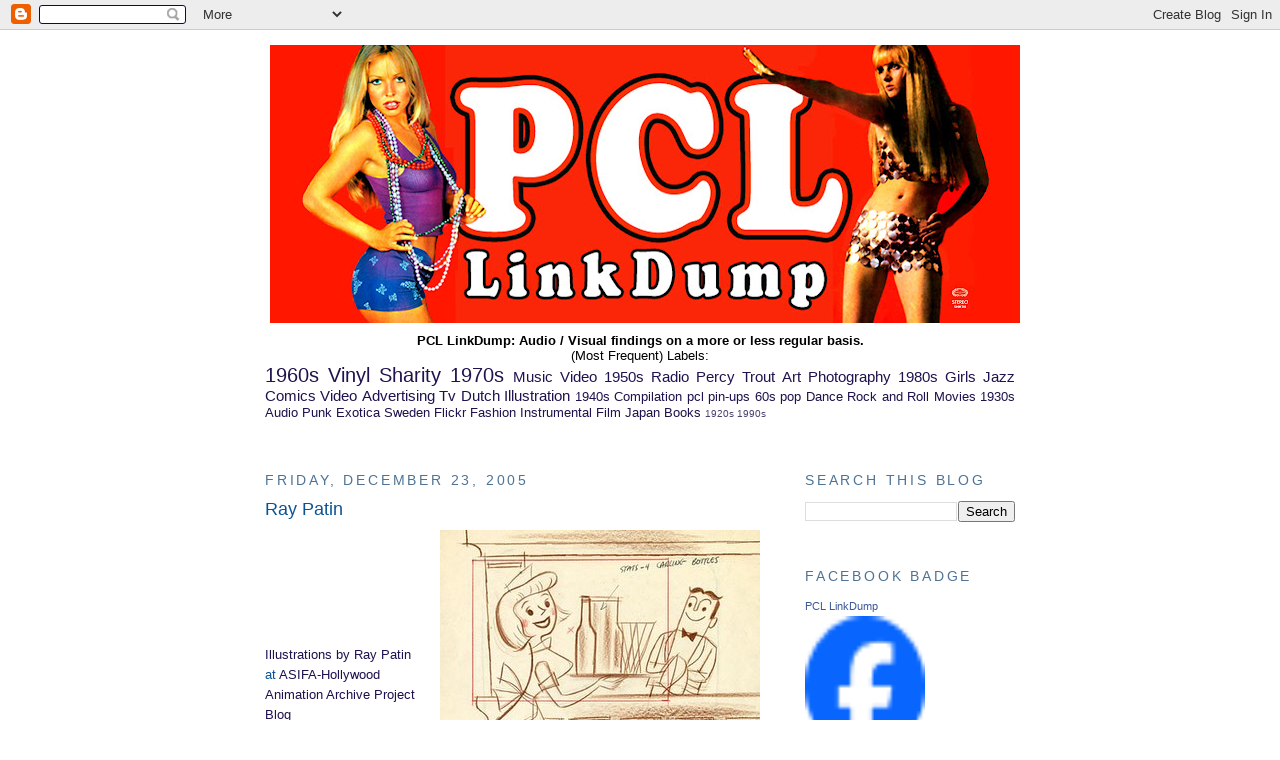

--- FILE ---
content_type: text/html; charset=UTF-8
request_url: https://easydreamer.blogspot.com/2005/12/ray-patin.html
body_size: 13688
content:
<!DOCTYPE html>
<html dir='ltr' xmlns='http://www.w3.org/1999/xhtml' xmlns:b='http://www.google.com/2005/gml/b' xmlns:data='http://www.google.com/2005/gml/data' xmlns:expr='http://www.google.com/2005/gml/expr'>
<head>
<link href='https://www.blogger.com/static/v1/widgets/2944754296-widget_css_bundle.css' rel='stylesheet' type='text/css'/>
<meta content='text/html; charset=UTF-8' http-equiv='Content-Type'/>
<meta content='blogger' name='generator'/>
<link href='https://easydreamer.blogspot.com/favicon.ico' rel='icon' type='image/x-icon'/>
<link href='http://easydreamer.blogspot.com/2005/12/ray-patin.html' rel='canonical'/>
<link rel="alternate" type="application/atom+xml" title="PCL LinkDump - Atom" href="https://easydreamer.blogspot.com/feeds/posts/default" />
<link rel="alternate" type="application/rss+xml" title="PCL LinkDump - RSS" href="https://easydreamer.blogspot.com/feeds/posts/default?alt=rss" />
<link rel="service.post" type="application/atom+xml" title="PCL LinkDump - Atom" href="https://www.blogger.com/feeds/7886708/posts/default" />

<link rel="alternate" type="application/atom+xml" title="PCL LinkDump - Atom" href="https://easydreamer.blogspot.com/feeds/113534841667524630/comments/default" />
<!--Can't find substitution for tag [blog.ieCssRetrofitLinks]-->
<link href='http://photos1.blogger.com/blogger/838/1073/320/raypati04.jpg' rel='image_src'/>
<meta content='http://easydreamer.blogspot.com/2005/12/ray-patin.html' property='og:url'/>
<meta content='Ray Patin' property='og:title'/>
<meta content='Illustrations by Ray Patin  at ASIFA-Hollywood Animation Archive Project Blog (Via Martin Klasch )' property='og:description'/>
<meta content='https://lh3.googleusercontent.com/blogger_img_proxy/AEn0k_vCZDh1yrx5oOV_fwVxbnvNNDh-9bHpSSvyKkCUvSZF1zflT5RBD6Utuqxpbs86--kyIQ9pOM0TZD8vcKgYUBb_zkusvwoVtB7zvYa5iqw1YA59G41GI810gTWFBI4Aijw=w1200-h630-p-k-no-nu' property='og:image'/>
<title>
PCL LinkDump: Ray Patin
</title>
<style id='page-skin-1' type='text/css'><!--
/*
-----------------------------------------------
Blogger Template Style
Name:     Minima
Designer: Douglas Bowman
URL:      www.stopdesign.com
Date:     26 Feb 2004
Updated by: Blogger Team
----------------------------------------------- */
/* Variable definitions
====================
<Variable name="bgcolor" description="Page Background Color"
type="color" default="#fff">
<Variable name="textcolor" description="Text Color"
type="color" default="#333">
<Variable name="linkcolor" description="Link Color"
type="color" default="#58a">
<Variable name="pagetitlecolor" description="Blog Title Color"
type="color" default="#666">
<Variable name="descriptioncolor" description="Blog Description Color"
type="color" default="#999">
<Variable name="titlecolor" description="Post Title Color"
type="color" default="#c60">
<Variable name="bordercolor" description="Border Color"
type="color" default="#ccc">
<Variable name="sidebarcolor" description="Sidebar Title Color"
type="color" default="#999">
<Variable name="sidebartextcolor" description="Sidebar Text Color"
type="color" default="#666">
<Variable name="visitedlinkcolor" description="Visited Link Color"
type="color" default="#999">
<Variable name="bodyfont" description="Text Font"
type="font" default="normal normal 100% Georgia, Serif">
<Variable name="headerfont" description="Sidebar Title Font"
type="font"
default="normal normal 78% 'Trebuchet MS',Trebuchet,Arial,Verdana,Sans-serif">
<Variable name="pagetitlefont" description="Blog Title Font"
type="font"
default="normal normal 200% Georgia, Serif">
<Variable name="descriptionfont" description="Blog Description Font"
type="font"
default="normal normal 78% 'Trebuchet MS', Trebuchet, Arial, Verdana, Sans-serif">
<Variable name="postfooterfont" description="Post Footer Font"
type="font"
default="normal normal 78% 'Trebuchet MS', Trebuchet, Arial, Verdana, Sans-serif">
<Variable name="startSide" description="Side where text starts in blog language"
type="automatic" default="left">
<Variable name="endSide" description="Side where text ends in blog language"
type="automatic" default="right">
*/
/* Use this with templates/template-twocol.html */
body {
background:#ffffff;
margin:0;
color:#0b5394;
font:x-small Georgia Serif;
font-size/* */:/**/small;
font-size: /**/small;
text-align: center;
}
a:link {
color:#20124d;
text-decoration:none;
}
a:visited {
color:#81b3e1;
text-decoration:none;
}
a:hover {
color:#0b5394;
text-decoration:underline;
}
a img {
border-width:0;
}
/* Header
-----------------------------------------------
*/
#header-wrapper {
width:750px;
margin:0 auto 10px;
border:
}
#header-inner {
background-position: center;
margin-left: auto;
margin-right: auto;
}
#header {
margin: 5px;
border:
text-align: center;
color:#666666;
}
#header h1 {
margin:5px 5px 0;
padding:15px 20px .25em;
line-height:1.2em;
text-transform:uppercase;
letter-spacing:.2em;
font: normal normal 200% Arial, Tahoma, Helvetica, FreeSans, sans-serif;;
}
#header a {
color:#666666;
text-decoration:none;
}
#header a:hover {
color:#666666;
}
#header .description {
margin:0 5px 5px;
padding:0 20px 15px;
max-width:700px;
text-transform:uppercase;
letter-spacing:.2em;
line-height: 1.4em;
font: normal normal 78% Georgia, Utopia, 'Palatino Linotype', Palatino, serif;;
color: #999999;
}
#header img {
margin-left: auto;
margin-right: auto;
}
/* Outer-Wrapper
----------------------------------------------- */
#outer-wrapper {
width: 750px;
margin:0 auto;
padding:10px;
text-align:left;
font: normal normal 98% Verdana, sans-serif;
}
#main-wrapper {
width: 500px;
float: left;
word-wrap: break-word; /* fix for long text breaking sidebar float in IE */
overflow: hidden;     /* fix for long non-text content breaking IE sidebar float */
}
#sidebar-wrapper {
width: 210px;
float: right;
word-wrap: break-word; /* fix for long text breaking sidebar float in IE */
overflow: hidden;      /* fix for long non-text content breaking IE sidebar float */
}
/* Headings
----------------------------------------------- */
h2 {
margin:1.5em 0 .75em;
font:normal normal 14px Arial, Tahoma, Helvetica, FreeSans, sans-serif;;
line-height: 1.4em;
text-transform:uppercase;
letter-spacing:.2em;
color:#4f7394;
}
/* Posts
-----------------------------------------------
*/
h2.date-header {
margin:1.5em 0 .5em;
}
.post {
margin:.5em 0 1.5em;
border-bottom:1px dotted #ffffff;
padding-bottom:1.5em;
}
.post h3 {
margin:.25em 0 0;
padding:0 0 4px;
font-size:140%;
font-weight:normal;
line-height:1.4em;
color:#0b5394;
}
.post h3 a, .post h3 a:visited, .post h3 strong {
display:block;
text-decoration:none;
color:#0b5394;
font-weight:normal;
}
.post h3 strong, .post h3 a:hover {
color:#0b5394;
}
.post-body {
margin:0 0 .75em;
line-height:1.6em;
}
.post-body blockquote {
line-height:1.3em;
}
.post-footer {
margin: .75em 0;
color:#4f7394;
text-transform:uppercase;
letter-spacing:.1em;
font: italic bold 69% Arial, Tahoma, Helvetica, FreeSans, sans-serif;;
line-height: 1.4em;
}
.comment-link {
margin-left:.6em;
}
.post img {
padding:4px;
border:1px solid #ffffff;
}
.post blockquote {
margin:1em 20px;
}
.post blockquote p {
margin:.75em 0;
}
/* Comments
----------------------------------------------- */
#comments h4 {
margin:1em 0;
font-weight: bold;
line-height: 1.4em;
text-transform:uppercase;
letter-spacing:.2em;
color: #4f7394;
}
#comments-block {
margin:1em 0 1.5em;
line-height:1.6em;
}
#comments-block .comment-author {
margin:.5em 0;
}
#comments-block .comment-body {
margin:.25em 0 0;
}
#comments-block .comment-footer {
margin:-.25em 0 2em;
line-height: 1.4em;
text-transform:uppercase;
letter-spacing:.1em;
}
#comments-block .comment-body p {
margin:0 0 .75em;
}
.deleted-comment {
font-style:italic;
color:gray;
}
#blog-pager-newer-link {
float: left;
}
#blog-pager-older-link {
float: right;
}
#blog-pager {
text-align: center;
}
.feed-links {
clear: both;
line-height: 2.5em;
}
/* Sidebar Content
----------------------------------------------- */
.sidebar {
color: #05294a;
line-height: 1.5em;
}
.sidebar ul {
list-style:none;
margin:0 0 0;
padding:0 0 0;
}
.sidebar li {
margin:0;
padding-top:0;
padding-right:0;
padding-bottom:.25em;
padding-left:15px;
text-indent:-15px;
line-height:1.5em;
}
.sidebar .widget, .main .widget {
border-bottom:1px dotted #ffffff;
margin:0 0 1.5em;
padding:0 0 1.5em;
}
.main .Blog {
border-bottom-width: 0;
}
/* Profile
----------------------------------------------- */
.profile-img {
float: left;
margin-top: 0;
margin-right: 5px;
margin-bottom: 5px;
margin-left: 0;
padding: 4px;
border: 1px solid #ffffff;
}
.profile-data {
margin:0;
text-transform:uppercase;
letter-spacing:.1em;
font: italic bold 69% Arial, Tahoma, Helvetica, FreeSans, sans-serif;;
color: #4f7394;
font-weight: bold;
line-height: 1.6em;
}
.profile-datablock {
margin:.5em 0 .5em;
}
.profile-textblock {
margin: 0.5em 0;
line-height: 1.6em;
}
.profile-link {
font: italic bold 69% Arial, Tahoma, Helvetica, FreeSans, sans-serif;;
text-transform: uppercase;
letter-spacing: .1em;
}
/* Footer
----------------------------------------------- */
#footer {
width:660px;
clear:both;
margin:0 auto;
padding-top:15px;
line-height: 1.6em;
text-transform:uppercase;
letter-spacing:.1em;
text-align: center;
}

--></style>
<link href='https://www.blogger.com/dyn-css/authorization.css?targetBlogID=7886708&amp;zx=f67fa83e-f7d4-4359-8897-5c5a46cf509e' media='none' onload='if(media!=&#39;all&#39;)media=&#39;all&#39;' rel='stylesheet'/><noscript><link href='https://www.blogger.com/dyn-css/authorization.css?targetBlogID=7886708&amp;zx=f67fa83e-f7d4-4359-8897-5c5a46cf509e' rel='stylesheet'/></noscript>
<meta name='google-adsense-platform-account' content='ca-host-pub-1556223355139109'/>
<meta name='google-adsense-platform-domain' content='blogspot.com'/>

</head>
<body>
<div class='navbar section' id='navbar'><div class='widget Navbar' data-version='1' id='Navbar1'><script type="text/javascript">
    function setAttributeOnload(object, attribute, val) {
      if(window.addEventListener) {
        window.addEventListener('load',
          function(){ object[attribute] = val; }, false);
      } else {
        window.attachEvent('onload', function(){ object[attribute] = val; });
      }
    }
  </script>
<div id="navbar-iframe-container"></div>
<script type="text/javascript" src="https://apis.google.com/js/platform.js"></script>
<script type="text/javascript">
      gapi.load("gapi.iframes:gapi.iframes.style.bubble", function() {
        if (gapi.iframes && gapi.iframes.getContext) {
          gapi.iframes.getContext().openChild({
              url: 'https://www.blogger.com/navbar/7886708?po\x3d113534841667524630\x26origin\x3dhttps://easydreamer.blogspot.com',
              where: document.getElementById("navbar-iframe-container"),
              id: "navbar-iframe"
          });
        }
      });
    </script><script type="text/javascript">
(function() {
var script = document.createElement('script');
script.type = 'text/javascript';
script.src = '//pagead2.googlesyndication.com/pagead/js/google_top_exp.js';
var head = document.getElementsByTagName('head')[0];
if (head) {
head.appendChild(script);
}})();
</script>
</div></div>
<div id='outer-wrapper'>
<div id='wrap2'>
<!-- skip links for text browsers -->
<span id='skiplinks' style='display:none;'><a href='#main'>skip to main </a> |
      <a href='#sidebar'>skip to sidebar</a></span>
<div id='header-wrapper'>
<div class='header section' id='header'><div class='widget Header' data-version='1' id='Header1'>
<div id='header-inner'>
<a href='https://easydreamer.blogspot.com/' style='display: block'>
<img alt='PCL LinkDump' height='278px; ' id='Header1_headerimg' src='https://blogger.googleusercontent.com/img/b/R29vZ2xl/AVvXsEhlFauftLi6S5cUoNq3tkgA2fbqBrYtLbBR95QQlohgPlWrc4Cfzi08DS8U8s_wUMvJvbw-b7mgVftcdeR15MKfk9eID7SLHcIf5KDO7JcSubCTD0EJnTVXcKMd95oxPs5VrF4x/s750/cover+photo+facebook+2.jpg' style='display: block' width='750px; '/>
</a>
</div>
</div></div>
</div>
<div id='content-wrapper'>
<div id='crosscol-wrapper' style='text-align:center'>
<div class='crosscol section' id='crosscol'><div class='widget HTML' data-version='1' id='HTML4'>
<div class='widget-content'>
<script src="//www.google-analytics.com/urchin.js" type="text/javascript">
</script>
<script type="text/javascript">
_uacct = "UA-96510-1";
urchinTracker();
</script>


  <style type="text/css"></style>
</div>
<div class='clear'></div>
</div><div class='widget Text' data-version='1' id='Text3'>
<div class='widget-content'>
<span style="color: rgb(0, 0, 0); font-weight: bold;">P</span><span style="color: rgb(0, 0, 0); font-weight: bold;">C</span><span style="color: rgb(0, 0, 0); font-weight: bold;">L</span><span style="color: rgb(0, 0, 0);"><span style="font-weight: bold;"> </span><span style="font-weight: bold;">LinkDump</span><span style="font-weight: bold;">: Audio / Visual findings on a more or less regular basis.</span><br /><span>(Most Frequent) Labels:</span><br /></span>
</div>
<div class='clear'></div>
</div><div class='widget Label' data-version='1' id='Label1'>
<div class='widget-content cloud-label-widget-content'>
<span class='label-size label-size-5'>
<a dir='ltr' href='https://easydreamer.blogspot.com/search/label/1960s'>1960s</a>
</span>
<span class='label-size label-size-5'>
<a dir='ltr' href='https://easydreamer.blogspot.com/search/label/Vinyl%20Sharity'>Vinyl Sharity</a>
</span>
<span class='label-size label-size-5'>
<a dir='ltr' href='https://easydreamer.blogspot.com/search/label/1970s'>1970s</a>
</span>
<span class='label-size label-size-4'>
<a dir='ltr' href='https://easydreamer.blogspot.com/search/label/Music%20Video'>Music Video</a>
</span>
<span class='label-size label-size-4'>
<a dir='ltr' href='https://easydreamer.blogspot.com/search/label/1950s'>1950s</a>
</span>
<span class='label-size label-size-4'>
<a dir='ltr' href='https://easydreamer.blogspot.com/search/label/Radio'>Radio</a>
</span>
<span class='label-size label-size-4'>
<a dir='ltr' href='https://easydreamer.blogspot.com/search/label/Percy%20Trout'>Percy Trout</a>
</span>
<span class='label-size label-size-4'>
<a dir='ltr' href='https://easydreamer.blogspot.com/search/label/Art'>Art</a>
</span>
<span class='label-size label-size-4'>
<a dir='ltr' href='https://easydreamer.blogspot.com/search/label/Photography'>Photography</a>
</span>
<span class='label-size label-size-4'>
<a dir='ltr' href='https://easydreamer.blogspot.com/search/label/1980s'>1980s</a>
</span>
<span class='label-size label-size-4'>
<a dir='ltr' href='https://easydreamer.blogspot.com/search/label/Girls'>Girls</a>
</span>
<span class='label-size label-size-4'>
<a dir='ltr' href='https://easydreamer.blogspot.com/search/label/Jazz'>Jazz</a>
</span>
<span class='label-size label-size-4'>
<a dir='ltr' href='https://easydreamer.blogspot.com/search/label/Comics'>Comics</a>
</span>
<span class='label-size label-size-4'>
<a dir='ltr' href='https://easydreamer.blogspot.com/search/label/Video'>Video</a>
</span>
<span class='label-size label-size-4'>
<a dir='ltr' href='https://easydreamer.blogspot.com/search/label/Advertising'>Advertising</a>
</span>
<span class='label-size label-size-4'>
<a dir='ltr' href='https://easydreamer.blogspot.com/search/label/Tv'>Tv</a>
</span>
<span class='label-size label-size-4'>
<a dir='ltr' href='https://easydreamer.blogspot.com/search/label/Dutch'>Dutch</a>
</span>
<span class='label-size label-size-4'>
<a dir='ltr' href='https://easydreamer.blogspot.com/search/label/Illustration'>Illustration</a>
</span>
<span class='label-size label-size-3'>
<a dir='ltr' href='https://easydreamer.blogspot.com/search/label/1940s'>1940s</a>
</span>
<span class='label-size label-size-3'>
<a dir='ltr' href='https://easydreamer.blogspot.com/search/label/Compilation'>Compilation</a>
</span>
<span class='label-size label-size-3'>
<a dir='ltr' href='https://easydreamer.blogspot.com/search/label/pcl'>pcl</a>
</span>
<span class='label-size label-size-3'>
<a dir='ltr' href='https://easydreamer.blogspot.com/search/label/pin-ups'>pin-ups</a>
</span>
<span class='label-size label-size-3'>
<a dir='ltr' href='https://easydreamer.blogspot.com/search/label/60s%20pop'>60s pop</a>
</span>
<span class='label-size label-size-3'>
<a dir='ltr' href='https://easydreamer.blogspot.com/search/label/Dance'>Dance</a>
</span>
<span class='label-size label-size-3'>
<a dir='ltr' href='https://easydreamer.blogspot.com/search/label/Rock%20and%20Roll'>Rock and Roll</a>
</span>
<span class='label-size label-size-3'>
<a dir='ltr' href='https://easydreamer.blogspot.com/search/label/Movies'>Movies</a>
</span>
<span class='label-size label-size-3'>
<a dir='ltr' href='https://easydreamer.blogspot.com/search/label/1930s'>1930s</a>
</span>
<span class='label-size label-size-3'>
<a dir='ltr' href='https://easydreamer.blogspot.com/search/label/Audio'>Audio</a>
</span>
<span class='label-size label-size-3'>
<a dir='ltr' href='https://easydreamer.blogspot.com/search/label/Punk'>Punk</a>
</span>
<span class='label-size label-size-3'>
<a dir='ltr' href='https://easydreamer.blogspot.com/search/label/Exotica'>Exotica</a>
</span>
<span class='label-size label-size-3'>
<a dir='ltr' href='https://easydreamer.blogspot.com/search/label/Sweden'>Sweden</a>
</span>
<span class='label-size label-size-3'>
<a dir='ltr' href='https://easydreamer.blogspot.com/search/label/Flickr'>Flickr</a>
</span>
<span class='label-size label-size-3'>
<a dir='ltr' href='https://easydreamer.blogspot.com/search/label/Fashion'>Fashion</a>
</span>
<span class='label-size label-size-3'>
<a dir='ltr' href='https://easydreamer.blogspot.com/search/label/Instrumental'>Instrumental</a>
</span>
<span class='label-size label-size-3'>
<a dir='ltr' href='https://easydreamer.blogspot.com/search/label/Film'>Film</a>
</span>
<span class='label-size label-size-3'>
<a dir='ltr' href='https://easydreamer.blogspot.com/search/label/Japan'>Japan</a>
</span>
<span class='label-size label-size-3'>
<a dir='ltr' href='https://easydreamer.blogspot.com/search/label/Books'>Books</a>
</span>
<span class='label-size label-size-1'>
<a dir='ltr' href='https://easydreamer.blogspot.com/search/label/1920s'>1920s</a>
</span>
<span class='label-size label-size-1'>
<a dir='ltr' href='https://easydreamer.blogspot.com/search/label/1990s'>1990s</a>
</span>
<div class='clear'></div>
</div>
</div><div class='widget Text' data-version='1' id='Text2'>
<div class='widget-content'>
<span style="color: rgb(255, 0, 0);"><br /><span style="color: rgb(255, 255, 255);">----------------------------------------------------------------------------------------</span></span><span style="color: rgb(255, 255, 255);">------------------</span>
</div>
<div class='clear'></div>
</div></div>
</div>
<div id='main-wrapper'>
<div class='main section' id='main'><div class='widget Blog' data-version='1' id='Blog1'>
<div class='blog-posts hfeed'>
<!--Can't find substitution for tag [defaultAdStart]-->
<h2 class='date-header'>
Friday, December 23, 2005
</h2>
<div class='post hentry uncustomized-post-template'>
<a name='113534841667524630'></a>
<h3 class='post-title entry-title'>
<a href='http://www.animationarchive.org/2005/12/media-last-of-ray-patin-art.html'>
Ray Patin
</a>
</h3>
<div class='post-header-line-1'></div>
<div class='post-body entry-content'>
<a href="//photos1.blogger.com/blogger/838/1073/1600/raypati04.jpg"><img alt="" border="0" src="//photos1.blogger.com/blogger/838/1073/320/raypati04.jpg" style="float: right; margin: 0px 0px 10px 10px;"></a><br /><br /><br /><br /><br /><br /><a href="http://www.animationarchive.org/2005/12/media-last-of-ray-patin-art.html">Illustrations by Ray Patin</a> at <a href="http://www.animationarchive.org/index.html">ASIFA-Hollywood Animation Archive Project Blog </a><br /><br /><br />(Via <a href="http://martinklasch.blogspot.com/">Martin Klasch</a>)
<div style='clear: both;'></div>
</div>
<div class='post-footer'>
<div class='post-footer-line post-footer-line-1'>
<span class='post-author vcard'>
Posted by
<span class='fn'>
Martin Klasch
</span>
</span>
<span class='post-timestamp'>
at
<a class='timestamp-link' href='https://easydreamer.blogspot.com/2005/12/ray-patin.html' rel='bookmark' title='permanent link'>
<abbr class='published' title='2005-12-23T15:30:00+01:00'>
3:30 PM
</abbr>
</a>
</span>
<span class='reaction-buttons'>
</span>
<span class='star-ratings'>
</span>
<span class='post-comment-link'>
</span>
<span class='post-backlinks post-comment-link'>
</span>
<span class='post-icons'>
<span class='item-action'>
<a href='https://www.blogger.com/email-post/7886708/113534841667524630' title='Email Post'>
<img alt="" class="icon-action" height="13" src="//www.blogger.com/img/icon18_email.gif" width="18">
</a>
</span>
<span class='item-control blog-admin pid-2130566966'>
<a href='https://www.blogger.com/post-edit.g?blogID=7886708&postID=113534841667524630&from=pencil' title='Edit Post'>
<img alt="" class="icon-action" height="18" src="//www.blogger.com/img/icon18_edit_allbkg.gif" width="18">
</a>
</span>
</span>
</div>
<div class='post-footer-line post-footer-line-2'>
<span class='post-labels'>
Labels:
<a href='https://easydreamer.blogspot.com/search/label/Illustration' rel='tag'>
Illustration
</a>
,
<a href='https://easydreamer.blogspot.com/search/label/Ray%20Patin' rel='tag'>
Ray Patin
</a>
</span>
</div>
<div class='post-footer-line post-footer-line-3'>
<span class='post-location'>
</span>
</div>
</div>
</div>
<div class='comments' id='comments'>
<a name='comments'></a>
<h4>
0
comments:
		
</h4>
<dl id='comments-block'>
</dl>
<p class='comment-footer'>
<a href='https://www.blogger.com/comment/fullpage/post/7886708/113534841667524630' onclick='javascript:window.open(this.href, "bloggerPopup", "toolbar=0,location=0,statusbar=1,menubar=0,scrollbars=yes,width=640,height=500"); return false;'>
Post a Comment
</a>
</p>
<div id='backlinks-container'>
<div id='Blog1_backlinks-container'>
</div>
</div>
</div>
<!--Can't find substitution for tag [adEnd]-->
</div>
<div class='blog-pager' id='blog-pager'>
<span id='blog-pager-newer-link'>
<a class='blog-pager-newer-link' href='https://easydreamer.blogspot.com/2005/12/merry-xmas-beautiful-people.html' id='Blog1_blog-pager-newer-link' title='Newer Post'>
Newer Post
</a>
</span>
<span id='blog-pager-older-link'>
<a class='blog-pager-older-link' href='https://easydreamer.blogspot.com/2005/12/happy-birthday-mrdantefontana.html' id='Blog1_blog-pager-older-link' title='Older Post'>
Older Post
</a>
</span>
<a class='home-link' href='https://easydreamer.blogspot.com/'>
Home
</a>
</div>
<div class='clear'></div>
<div class='post-feeds'>
<div class='feed-links'>
Subscribe to:
<a class='feed-link' href='https://easydreamer.blogspot.com/feeds/113534841667524630/comments/default' target='_blank' type='application/atom+xml'>Post Comments (Atom)</a>
</div>
</div>
</div></div>
</div>
<div id='sidebar-wrapper'>
<div class='sidebar section' id='sidebar'><div class='widget BlogSearch' data-version='1' id='BlogSearch1'>
<h2 class='title'>Search This Blog</h2>
<div class='widget-content'>
<div id='BlogSearch1_form'>
<form action='https://easydreamer.blogspot.com/search' class='gsc-search-box' target='_top'>
<table cellpadding='0' cellspacing='0' class='gsc-search-box'>
<tbody>
<tr>
<td class='gsc-input'>
<input autocomplete='off' class='gsc-input' name='q' size='10' title='search' type='text' value=''/>
</td>
<td class='gsc-search-button'>
<input class='gsc-search-button' title='search' type='submit' value='Search'/>
</td>
</tr>
</tbody>
</table>
</form>
</div>
</div>
<div class='clear'></div>
</div><div class='widget HTML' data-version='1' id='HTML5'>
<h2 class='title'>Facebook Badge</h2>
<div class='widget-content'>
<!-- Facebook Badge START --><a href="http://www.facebook.com/pages/PCL-LinkDump/143111562376134" target="_TOP" style="font-family: &quot;lucida grande&quot;,tahoma,verdana,arial,sans-serif; font-size: 11px; font-variant: normal; font-style: normal; font-weight: normal; color: #3B5998; text-decoration: none;" title="PCL LinkDump">PCL LinkDump</a><br /><a href="http://www.facebook.com/pages/PCL-LinkDump/143111562376134" target="_TOP" title="PCL LinkDump"><img src="https://lh3.googleusercontent.com/blogger_img_proxy/AEn0k_vvW1-FgoLFgJ2mNI9hF0Du7eZqF2jzbqN3E5jsdt2HmwxCHFwiKeL5ItFWdJJ20TSocOw8asDD092RlcbSBI-vgcxTHukLwfhTvSRpSRxqlFqbdPCl3K4z0-o4p7FD7_oRPxiuJ40=s0-d" width="120" height="140" style="border: 0px;"></a><br /><a href="http://www.facebook.com/business/dashboard/" target="_TOP" style="font-family: &quot;lucida grande&quot;,tahoma,verdana,arial,sans-serif; font-size: 11px; font-variant: normal; font-style: normal; font-weight: normal; color: #3B5998; text-decoration: none;" title="Make your own badge!">Promote Your Page Too</a><!-- Facebook Badge END -->
</div>
<div class='clear'></div>
</div><div class='widget Text' data-version='1' id='Text1'>
<h2 class='title'>Contact</h2>
<div class='widget-content'>
<span style="color: rgb(255, 0, 0);">pcllinkdump</span> <span style="font-style: italic;">at</span> <span style="color: rgb(255, 0, 0);">gmail.com</span>
</div>
<div class='clear'></div>
</div><div class='widget HTML' data-version='1' id='HTML2'>
<div class='widget-content'>
<!-- AddThis Button BEGIN -->
<div class='addthis_toolbox addthis_default_style'>
<a class='addthis_button_compact' href='http://www.addthis.com/bookmark.php?v=250&amp;username=mrdantefontana'>Share</a>
</div>
<script src="//s7.addthis.com/js/250/addthis_widget.js#username=mrdantefontana" type="text/javascript">
<!-- AddThis Button END --></script>
</div>
<div class='clear'></div>
</div><div class='widget LinkList' data-version='1' id='LinkList5'>
<h2>
About PCL
</h2>
<div class='widget-content'>
<ul>
<li>
<a href='http://easydreamer.blogspot.com/2010/10/pcllinkdump-at-gmailcom.html'>
About contacting us
</a>
</li>
<li>
<a href='http://easydreamer.blogspot.com/2008/10/about-posting-comments.html'>
About Commenting on PCL
</a>
</li>
<li>
<a href='http://twitter.com/PCLLinkdump'>
Follow @ Twitter
</a>
</li>
<li>
<a href='http://www.isenbergs.net/Kolker/Gyllen/joyfully_curtsy_Blaylock_Tupas_Androsky.htm'>
PCL in Secret Code
</a>
</li>
<li>
<a href='http://easydreamer.blogspot.com/atom.xml'>
XML
</a>
</li>
<li>
<a href='http://feeds.feedburner.com/PclLinkdump'>
RSS Feedburner
</a>
</li>
<li>
<a href='http://www.bloglines.com/sub/http://easydreamer.blogspot.com/'>
Subscribe: Bloglines
</a>
</li>
<li>
<a href='http://groups.yahoo.com/group/PCL-LinkDump/join'>
PCL By Mail (Yahoo Group)
</a>
</li>
<li>
<a href='http://www.livejournal.com/userinfo.bml?user=pcl_linkdump'>
LJ Syndication
</a>
</li>
</ul>
<div class='clear'></div>
</div>
</div><div class='widget Subscribe' data-version='1' id='Subscribe1'>
<div style='white-space:nowrap'>
<h2 class='title'>Subscribe To</h2>
<div class='widget-content'>
<div class='subscribe-wrapper subscribe-type-POST'>
<div class='subscribe expanded subscribe-type-POST' id='SW_READER_LIST_Subscribe1POST' style='display:none;'>
<div class='top'>
<span class='inner' onclick='return(_SW_toggleReaderList(event, "Subscribe1POST"));'>
<img class='subscribe-dropdown-arrow' src='https://resources.blogblog.com/img/widgets/arrow_dropdown.gif'/>
<img align='absmiddle' alt='' border='0' class='feed-icon' src='https://resources.blogblog.com/img/icon_feed12.png'/>
Posts
</span>
<div class='feed-reader-links'>
<a class='feed-reader-link' href='https://www.netvibes.com/subscribe.php?url=https%3A%2F%2Feasydreamer.blogspot.com%2Ffeeds%2Fposts%2Fdefault' target='_blank'>
<img src='https://resources.blogblog.com/img/widgets/subscribe-netvibes.png'/>
</a>
<a class='feed-reader-link' href='https://add.my.yahoo.com/content?url=https%3A%2F%2Feasydreamer.blogspot.com%2Ffeeds%2Fposts%2Fdefault' target='_blank'>
<img src='https://resources.blogblog.com/img/widgets/subscribe-yahoo.png'/>
</a>
<a class='feed-reader-link' href='https://easydreamer.blogspot.com/feeds/posts/default' target='_blank'>
<img align='absmiddle' class='feed-icon' src='https://resources.blogblog.com/img/icon_feed12.png'/>
                  Atom
                </a>
</div>
</div>
<div class='bottom'></div>
</div>
<div class='subscribe' id='SW_READER_LIST_CLOSED_Subscribe1POST' onclick='return(_SW_toggleReaderList(event, "Subscribe1POST"));'>
<div class='top'>
<span class='inner'>
<img class='subscribe-dropdown-arrow' src='https://resources.blogblog.com/img/widgets/arrow_dropdown.gif'/>
<span onclick='return(_SW_toggleReaderList(event, "Subscribe1POST"));'>
<img align='absmiddle' alt='' border='0' class='feed-icon' src='https://resources.blogblog.com/img/icon_feed12.png'/>
Posts
</span>
</span>
</div>
<div class='bottom'></div>
</div>
</div>
<div class='subscribe-wrapper subscribe-type-PER_POST'>
<div class='subscribe expanded subscribe-type-PER_POST' id='SW_READER_LIST_Subscribe1PER_POST' style='display:none;'>
<div class='top'>
<span class='inner' onclick='return(_SW_toggleReaderList(event, "Subscribe1PER_POST"));'>
<img class='subscribe-dropdown-arrow' src='https://resources.blogblog.com/img/widgets/arrow_dropdown.gif'/>
<img align='absmiddle' alt='' border='0' class='feed-icon' src='https://resources.blogblog.com/img/icon_feed12.png'/>
Comments
</span>
<div class='feed-reader-links'>
<a class='feed-reader-link' href='https://www.netvibes.com/subscribe.php?url=https%3A%2F%2Feasydreamer.blogspot.com%2Ffeeds%2F113534841667524630%2Fcomments%2Fdefault' target='_blank'>
<img src='https://resources.blogblog.com/img/widgets/subscribe-netvibes.png'/>
</a>
<a class='feed-reader-link' href='https://add.my.yahoo.com/content?url=https%3A%2F%2Feasydreamer.blogspot.com%2Ffeeds%2F113534841667524630%2Fcomments%2Fdefault' target='_blank'>
<img src='https://resources.blogblog.com/img/widgets/subscribe-yahoo.png'/>
</a>
<a class='feed-reader-link' href='https://easydreamer.blogspot.com/feeds/113534841667524630/comments/default' target='_blank'>
<img align='absmiddle' class='feed-icon' src='https://resources.blogblog.com/img/icon_feed12.png'/>
                  Atom
                </a>
</div>
</div>
<div class='bottom'></div>
</div>
<div class='subscribe' id='SW_READER_LIST_CLOSED_Subscribe1PER_POST' onclick='return(_SW_toggleReaderList(event, "Subscribe1PER_POST"));'>
<div class='top'>
<span class='inner'>
<img class='subscribe-dropdown-arrow' src='https://resources.blogblog.com/img/widgets/arrow_dropdown.gif'/>
<span onclick='return(_SW_toggleReaderList(event, "Subscribe1PER_POST"));'>
<img align='absmiddle' alt='' border='0' class='feed-icon' src='https://resources.blogblog.com/img/icon_feed12.png'/>
Comments
</span>
</span>
</div>
<div class='bottom'></div>
</div>
</div>
<div style='clear:both'></div>
</div>
</div>
<div class='clear'></div>
</div><div class='widget Profile' data-version='1' id='Profile1'>
<h2>
Contributors
</h2>
<div class='widget-content'>
<ul>
<li>
<a href='https://www.blogger.com/profile/10387249548750458757'>
Chap
</a>
</li>
<li>
<a href='https://www.blogger.com/profile/02521896410832109595'>
Darlene Lacey
</a>
</li>
<li>
<a href='https://www.blogger.com/profile/00267744546722497962'>
Dick Cannon
</a>
</li>
<li>
<a href='https://www.blogger.com/profile/00581340436152988440'>
Donna Lethal
</a>
</li>
<li>
<a href='https://www.blogger.com/profile/11923786731128282673'>
Johnnyuma
</a>
</li>
<li>
<a href='https://www.blogger.com/profile/12674967689346214956'>
Martin Klasch
</a>
</li>
<li>
<a href='https://www.blogger.com/profile/04415131064329161925'>
glyphjockey
</a>
</li>
<li>
<a href='https://www.blogger.com/profile/09797559005467886114'>
monsieur aperitivo
</a>
</li>
<li>
<a href='https://www.blogger.com/profile/00528858947590334080'>
mrdantefontana
</a>
</li>
<li>
<a href='https://www.blogger.com/profile/16765654677518555023'>
splogman
</a>
</li>
</ul>
<div class='clear'></div>
</div>
</div><div class='widget LinkList' data-version='1' id='LinkList1'>
<h2>
Links
</h2>
<div class='widget-content'>
<ul>
<li>
<a href='http://easydreamer.blogspot.com/2010/05/vip-at-pcl.html'>
V.I.P. @ PCL
</a>
</li>
<li>
<a href='http://easydreamer.blogspot.com/search/label/Links'>
Thee Olde Blogroll
</a>
</li>
</ul>
<div class='clear'></div>
</div>
</div><div class='widget BlogArchive' data-version='1' id='BlogArchive1'>
<h2>
Blog Archive
</h2>
<div class='widget-content'>
<div id='ArchiveList'>
<div id='BlogArchive1_ArchiveList'>
<ul>
<li class='archivedate collapsed'>
<a class='toggle' href='javascript:void(0)'>
<span class='zippy'>

          &#9658;&#160;
        
</span>
</a>
<a class='post-count-link' href='https://easydreamer.blogspot.com/2012/'>
2012
</a>
<span class='post-count' dir='ltr'>(263)</span>
<ul>
<li class='archivedate collapsed'>
<a class='toggle' href='javascript:void(0)'>
<span class='zippy'>

          &#9658;&#160;
        
</span>
</a>
<a class='post-count-link' href='https://easydreamer.blogspot.com/2012/12/'>
December
</a>
<span class='post-count' dir='ltr'>(1)</span>
</li>
</ul>
<ul>
<li class='archivedate collapsed'>
<a class='toggle' href='javascript:void(0)'>
<span class='zippy'>

          &#9658;&#160;
        
</span>
</a>
<a class='post-count-link' href='https://easydreamer.blogspot.com/2012/10/'>
October
</a>
<span class='post-count' dir='ltr'>(3)</span>
</li>
</ul>
<ul>
<li class='archivedate collapsed'>
<a class='toggle' href='javascript:void(0)'>
<span class='zippy'>

          &#9658;&#160;
        
</span>
</a>
<a class='post-count-link' href='https://easydreamer.blogspot.com/2012/09/'>
September
</a>
<span class='post-count' dir='ltr'>(8)</span>
</li>
</ul>
<ul>
<li class='archivedate collapsed'>
<a class='toggle' href='javascript:void(0)'>
<span class='zippy'>

          &#9658;&#160;
        
</span>
</a>
<a class='post-count-link' href='https://easydreamer.blogspot.com/2012/08/'>
August
</a>
<span class='post-count' dir='ltr'>(23)</span>
</li>
</ul>
<ul>
<li class='archivedate collapsed'>
<a class='toggle' href='javascript:void(0)'>
<span class='zippy'>

          &#9658;&#160;
        
</span>
</a>
<a class='post-count-link' href='https://easydreamer.blogspot.com/2012/07/'>
July
</a>
<span class='post-count' dir='ltr'>(25)</span>
</li>
</ul>
<ul>
<li class='archivedate collapsed'>
<a class='toggle' href='javascript:void(0)'>
<span class='zippy'>

          &#9658;&#160;
        
</span>
</a>
<a class='post-count-link' href='https://easydreamer.blogspot.com/2012/06/'>
June
</a>
<span class='post-count' dir='ltr'>(25)</span>
</li>
</ul>
<ul>
<li class='archivedate collapsed'>
<a class='toggle' href='javascript:void(0)'>
<span class='zippy'>

          &#9658;&#160;
        
</span>
</a>
<a class='post-count-link' href='https://easydreamer.blogspot.com/2012/05/'>
May
</a>
<span class='post-count' dir='ltr'>(26)</span>
</li>
</ul>
<ul>
<li class='archivedate collapsed'>
<a class='toggle' href='javascript:void(0)'>
<span class='zippy'>

          &#9658;&#160;
        
</span>
</a>
<a class='post-count-link' href='https://easydreamer.blogspot.com/2012/04/'>
April
</a>
<span class='post-count' dir='ltr'>(31)</span>
</li>
</ul>
<ul>
<li class='archivedate collapsed'>
<a class='toggle' href='javascript:void(0)'>
<span class='zippy'>

          &#9658;&#160;
        
</span>
</a>
<a class='post-count-link' href='https://easydreamer.blogspot.com/2012/03/'>
March
</a>
<span class='post-count' dir='ltr'>(29)</span>
</li>
</ul>
<ul>
<li class='archivedate collapsed'>
<a class='toggle' href='javascript:void(0)'>
<span class='zippy'>

          &#9658;&#160;
        
</span>
</a>
<a class='post-count-link' href='https://easydreamer.blogspot.com/2012/02/'>
February
</a>
<span class='post-count' dir='ltr'>(37)</span>
</li>
</ul>
<ul>
<li class='archivedate collapsed'>
<a class='toggle' href='javascript:void(0)'>
<span class='zippy'>

          &#9658;&#160;
        
</span>
</a>
<a class='post-count-link' href='https://easydreamer.blogspot.com/2012/01/'>
January
</a>
<span class='post-count' dir='ltr'>(55)</span>
</li>
</ul>
</li>
</ul>
<ul>
<li class='archivedate collapsed'>
<a class='toggle' href='javascript:void(0)'>
<span class='zippy'>

          &#9658;&#160;
        
</span>
</a>
<a class='post-count-link' href='https://easydreamer.blogspot.com/2011/'>
2011
</a>
<span class='post-count' dir='ltr'>(1022)</span>
<ul>
<li class='archivedate collapsed'>
<a class='toggle' href='javascript:void(0)'>
<span class='zippy'>

          &#9658;&#160;
        
</span>
</a>
<a class='post-count-link' href='https://easydreamer.blogspot.com/2011/12/'>
December
</a>
<span class='post-count' dir='ltr'>(55)</span>
</li>
</ul>
<ul>
<li class='archivedate collapsed'>
<a class='toggle' href='javascript:void(0)'>
<span class='zippy'>

          &#9658;&#160;
        
</span>
</a>
<a class='post-count-link' href='https://easydreamer.blogspot.com/2011/11/'>
November
</a>
<span class='post-count' dir='ltr'>(46)</span>
</li>
</ul>
<ul>
<li class='archivedate collapsed'>
<a class='toggle' href='javascript:void(0)'>
<span class='zippy'>

          &#9658;&#160;
        
</span>
</a>
<a class='post-count-link' href='https://easydreamer.blogspot.com/2011/10/'>
October
</a>
<span class='post-count' dir='ltr'>(69)</span>
</li>
</ul>
<ul>
<li class='archivedate collapsed'>
<a class='toggle' href='javascript:void(0)'>
<span class='zippy'>

          &#9658;&#160;
        
</span>
</a>
<a class='post-count-link' href='https://easydreamer.blogspot.com/2011/09/'>
September
</a>
<span class='post-count' dir='ltr'>(112)</span>
</li>
</ul>
<ul>
<li class='archivedate collapsed'>
<a class='toggle' href='javascript:void(0)'>
<span class='zippy'>

          &#9658;&#160;
        
</span>
</a>
<a class='post-count-link' href='https://easydreamer.blogspot.com/2011/08/'>
August
</a>
<span class='post-count' dir='ltr'>(136)</span>
</li>
</ul>
<ul>
<li class='archivedate collapsed'>
<a class='toggle' href='javascript:void(0)'>
<span class='zippy'>

          &#9658;&#160;
        
</span>
</a>
<a class='post-count-link' href='https://easydreamer.blogspot.com/2011/07/'>
July
</a>
<span class='post-count' dir='ltr'>(69)</span>
</li>
</ul>
<ul>
<li class='archivedate collapsed'>
<a class='toggle' href='javascript:void(0)'>
<span class='zippy'>

          &#9658;&#160;
        
</span>
</a>
<a class='post-count-link' href='https://easydreamer.blogspot.com/2011/06/'>
June
</a>
<span class='post-count' dir='ltr'>(71)</span>
</li>
</ul>
<ul>
<li class='archivedate collapsed'>
<a class='toggle' href='javascript:void(0)'>
<span class='zippy'>

          &#9658;&#160;
        
</span>
</a>
<a class='post-count-link' href='https://easydreamer.blogspot.com/2011/05/'>
May
</a>
<span class='post-count' dir='ltr'>(80)</span>
</li>
</ul>
<ul>
<li class='archivedate collapsed'>
<a class='toggle' href='javascript:void(0)'>
<span class='zippy'>

          &#9658;&#160;
        
</span>
</a>
<a class='post-count-link' href='https://easydreamer.blogspot.com/2011/04/'>
April
</a>
<span class='post-count' dir='ltr'>(86)</span>
</li>
</ul>
<ul>
<li class='archivedate collapsed'>
<a class='toggle' href='javascript:void(0)'>
<span class='zippy'>

          &#9658;&#160;
        
</span>
</a>
<a class='post-count-link' href='https://easydreamer.blogspot.com/2011/03/'>
March
</a>
<span class='post-count' dir='ltr'>(100)</span>
</li>
</ul>
<ul>
<li class='archivedate collapsed'>
<a class='toggle' href='javascript:void(0)'>
<span class='zippy'>

          &#9658;&#160;
        
</span>
</a>
<a class='post-count-link' href='https://easydreamer.blogspot.com/2011/02/'>
February
</a>
<span class='post-count' dir='ltr'>(87)</span>
</li>
</ul>
<ul>
<li class='archivedate collapsed'>
<a class='toggle' href='javascript:void(0)'>
<span class='zippy'>

          &#9658;&#160;
        
</span>
</a>
<a class='post-count-link' href='https://easydreamer.blogspot.com/2011/01/'>
January
</a>
<span class='post-count' dir='ltr'>(111)</span>
</li>
</ul>
</li>
</ul>
<ul>
<li class='archivedate collapsed'>
<a class='toggle' href='javascript:void(0)'>
<span class='zippy'>

          &#9658;&#160;
        
</span>
</a>
<a class='post-count-link' href='https://easydreamer.blogspot.com/2010/'>
2010
</a>
<span class='post-count' dir='ltr'>(1399)</span>
<ul>
<li class='archivedate collapsed'>
<a class='toggle' href='javascript:void(0)'>
<span class='zippy'>

          &#9658;&#160;
        
</span>
</a>
<a class='post-count-link' href='https://easydreamer.blogspot.com/2010/12/'>
December
</a>
<span class='post-count' dir='ltr'>(112)</span>
</li>
</ul>
<ul>
<li class='archivedate collapsed'>
<a class='toggle' href='javascript:void(0)'>
<span class='zippy'>

          &#9658;&#160;
        
</span>
</a>
<a class='post-count-link' href='https://easydreamer.blogspot.com/2010/11/'>
November
</a>
<span class='post-count' dir='ltr'>(127)</span>
</li>
</ul>
<ul>
<li class='archivedate collapsed'>
<a class='toggle' href='javascript:void(0)'>
<span class='zippy'>

          &#9658;&#160;
        
</span>
</a>
<a class='post-count-link' href='https://easydreamer.blogspot.com/2010/10/'>
October
</a>
<span class='post-count' dir='ltr'>(189)</span>
</li>
</ul>
<ul>
<li class='archivedate collapsed'>
<a class='toggle' href='javascript:void(0)'>
<span class='zippy'>

          &#9658;&#160;
        
</span>
</a>
<a class='post-count-link' href='https://easydreamer.blogspot.com/2010/09/'>
September
</a>
<span class='post-count' dir='ltr'>(90)</span>
</li>
</ul>
<ul>
<li class='archivedate collapsed'>
<a class='toggle' href='javascript:void(0)'>
<span class='zippy'>

          &#9658;&#160;
        
</span>
</a>
<a class='post-count-link' href='https://easydreamer.blogspot.com/2010/08/'>
August
</a>
<span class='post-count' dir='ltr'>(130)</span>
</li>
</ul>
<ul>
<li class='archivedate collapsed'>
<a class='toggle' href='javascript:void(0)'>
<span class='zippy'>

          &#9658;&#160;
        
</span>
</a>
<a class='post-count-link' href='https://easydreamer.blogspot.com/2010/07/'>
July
</a>
<span class='post-count' dir='ltr'>(85)</span>
</li>
</ul>
<ul>
<li class='archivedate collapsed'>
<a class='toggle' href='javascript:void(0)'>
<span class='zippy'>

          &#9658;&#160;
        
</span>
</a>
<a class='post-count-link' href='https://easydreamer.blogspot.com/2010/06/'>
June
</a>
<span class='post-count' dir='ltr'>(108)</span>
</li>
</ul>
<ul>
<li class='archivedate collapsed'>
<a class='toggle' href='javascript:void(0)'>
<span class='zippy'>

          &#9658;&#160;
        
</span>
</a>
<a class='post-count-link' href='https://easydreamer.blogspot.com/2010/05/'>
May
</a>
<span class='post-count' dir='ltr'>(85)</span>
</li>
</ul>
<ul>
<li class='archivedate collapsed'>
<a class='toggle' href='javascript:void(0)'>
<span class='zippy'>

          &#9658;&#160;
        
</span>
</a>
<a class='post-count-link' href='https://easydreamer.blogspot.com/2010/04/'>
April
</a>
<span class='post-count' dir='ltr'>(116)</span>
</li>
</ul>
<ul>
<li class='archivedate collapsed'>
<a class='toggle' href='javascript:void(0)'>
<span class='zippy'>

          &#9658;&#160;
        
</span>
</a>
<a class='post-count-link' href='https://easydreamer.blogspot.com/2010/03/'>
March
</a>
<span class='post-count' dir='ltr'>(143)</span>
</li>
</ul>
<ul>
<li class='archivedate collapsed'>
<a class='toggle' href='javascript:void(0)'>
<span class='zippy'>

          &#9658;&#160;
        
</span>
</a>
<a class='post-count-link' href='https://easydreamer.blogspot.com/2010/02/'>
February
</a>
<span class='post-count' dir='ltr'>(84)</span>
</li>
</ul>
<ul>
<li class='archivedate collapsed'>
<a class='toggle' href='javascript:void(0)'>
<span class='zippy'>

          &#9658;&#160;
        
</span>
</a>
<a class='post-count-link' href='https://easydreamer.blogspot.com/2010/01/'>
January
</a>
<span class='post-count' dir='ltr'>(130)</span>
</li>
</ul>
</li>
</ul>
<ul>
<li class='archivedate collapsed'>
<a class='toggle' href='javascript:void(0)'>
<span class='zippy'>

          &#9658;&#160;
        
</span>
</a>
<a class='post-count-link' href='https://easydreamer.blogspot.com/2009/'>
2009
</a>
<span class='post-count' dir='ltr'>(900)</span>
<ul>
<li class='archivedate collapsed'>
<a class='toggle' href='javascript:void(0)'>
<span class='zippy'>

          &#9658;&#160;
        
</span>
</a>
<a class='post-count-link' href='https://easydreamer.blogspot.com/2009/12/'>
December
</a>
<span class='post-count' dir='ltr'>(80)</span>
</li>
</ul>
<ul>
<li class='archivedate collapsed'>
<a class='toggle' href='javascript:void(0)'>
<span class='zippy'>

          &#9658;&#160;
        
</span>
</a>
<a class='post-count-link' href='https://easydreamer.blogspot.com/2009/11/'>
November
</a>
<span class='post-count' dir='ltr'>(85)</span>
</li>
</ul>
<ul>
<li class='archivedate collapsed'>
<a class='toggle' href='javascript:void(0)'>
<span class='zippy'>

          &#9658;&#160;
        
</span>
</a>
<a class='post-count-link' href='https://easydreamer.blogspot.com/2009/10/'>
October
</a>
<span class='post-count' dir='ltr'>(109)</span>
</li>
</ul>
<ul>
<li class='archivedate collapsed'>
<a class='toggle' href='javascript:void(0)'>
<span class='zippy'>

          &#9658;&#160;
        
</span>
</a>
<a class='post-count-link' href='https://easydreamer.blogspot.com/2009/09/'>
September
</a>
<span class='post-count' dir='ltr'>(57)</span>
</li>
</ul>
<ul>
<li class='archivedate collapsed'>
<a class='toggle' href='javascript:void(0)'>
<span class='zippy'>

          &#9658;&#160;
        
</span>
</a>
<a class='post-count-link' href='https://easydreamer.blogspot.com/2009/08/'>
August
</a>
<span class='post-count' dir='ltr'>(69)</span>
</li>
</ul>
<ul>
<li class='archivedate collapsed'>
<a class='toggle' href='javascript:void(0)'>
<span class='zippy'>

          &#9658;&#160;
        
</span>
</a>
<a class='post-count-link' href='https://easydreamer.blogspot.com/2009/07/'>
July
</a>
<span class='post-count' dir='ltr'>(72)</span>
</li>
</ul>
<ul>
<li class='archivedate collapsed'>
<a class='toggle' href='javascript:void(0)'>
<span class='zippy'>

          &#9658;&#160;
        
</span>
</a>
<a class='post-count-link' href='https://easydreamer.blogspot.com/2009/06/'>
June
</a>
<span class='post-count' dir='ltr'>(72)</span>
</li>
</ul>
<ul>
<li class='archivedate collapsed'>
<a class='toggle' href='javascript:void(0)'>
<span class='zippy'>

          &#9658;&#160;
        
</span>
</a>
<a class='post-count-link' href='https://easydreamer.blogspot.com/2009/05/'>
May
</a>
<span class='post-count' dir='ltr'>(69)</span>
</li>
</ul>
<ul>
<li class='archivedate collapsed'>
<a class='toggle' href='javascript:void(0)'>
<span class='zippy'>

          &#9658;&#160;
        
</span>
</a>
<a class='post-count-link' href='https://easydreamer.blogspot.com/2009/04/'>
April
</a>
<span class='post-count' dir='ltr'>(62)</span>
</li>
</ul>
<ul>
<li class='archivedate collapsed'>
<a class='toggle' href='javascript:void(0)'>
<span class='zippy'>

          &#9658;&#160;
        
</span>
</a>
<a class='post-count-link' href='https://easydreamer.blogspot.com/2009/03/'>
March
</a>
<span class='post-count' dir='ltr'>(64)</span>
</li>
</ul>
<ul>
<li class='archivedate collapsed'>
<a class='toggle' href='javascript:void(0)'>
<span class='zippy'>

          &#9658;&#160;
        
</span>
</a>
<a class='post-count-link' href='https://easydreamer.blogspot.com/2009/02/'>
February
</a>
<span class='post-count' dir='ltr'>(55)</span>
</li>
</ul>
<ul>
<li class='archivedate collapsed'>
<a class='toggle' href='javascript:void(0)'>
<span class='zippy'>

          &#9658;&#160;
        
</span>
</a>
<a class='post-count-link' href='https://easydreamer.blogspot.com/2009/01/'>
January
</a>
<span class='post-count' dir='ltr'>(106)</span>
</li>
</ul>
</li>
</ul>
<ul>
<li class='archivedate collapsed'>
<a class='toggle' href='javascript:void(0)'>
<span class='zippy'>

          &#9658;&#160;
        
</span>
</a>
<a class='post-count-link' href='https://easydreamer.blogspot.com/2008/'>
2008
</a>
<span class='post-count' dir='ltr'>(1045)</span>
<ul>
<li class='archivedate collapsed'>
<a class='toggle' href='javascript:void(0)'>
<span class='zippy'>

          &#9658;&#160;
        
</span>
</a>
<a class='post-count-link' href='https://easydreamer.blogspot.com/2008/12/'>
December
</a>
<span class='post-count' dir='ltr'>(61)</span>
</li>
</ul>
<ul>
<li class='archivedate collapsed'>
<a class='toggle' href='javascript:void(0)'>
<span class='zippy'>

          &#9658;&#160;
        
</span>
</a>
<a class='post-count-link' href='https://easydreamer.blogspot.com/2008/11/'>
November
</a>
<span class='post-count' dir='ltr'>(89)</span>
</li>
</ul>
<ul>
<li class='archivedate collapsed'>
<a class='toggle' href='javascript:void(0)'>
<span class='zippy'>

          &#9658;&#160;
        
</span>
</a>
<a class='post-count-link' href='https://easydreamer.blogspot.com/2008/10/'>
October
</a>
<span class='post-count' dir='ltr'>(93)</span>
</li>
</ul>
<ul>
<li class='archivedate collapsed'>
<a class='toggle' href='javascript:void(0)'>
<span class='zippy'>

          &#9658;&#160;
        
</span>
</a>
<a class='post-count-link' href='https://easydreamer.blogspot.com/2008/09/'>
September
</a>
<span class='post-count' dir='ltr'>(77)</span>
</li>
</ul>
<ul>
<li class='archivedate collapsed'>
<a class='toggle' href='javascript:void(0)'>
<span class='zippy'>

          &#9658;&#160;
        
</span>
</a>
<a class='post-count-link' href='https://easydreamer.blogspot.com/2008/08/'>
August
</a>
<span class='post-count' dir='ltr'>(69)</span>
</li>
</ul>
<ul>
<li class='archivedate collapsed'>
<a class='toggle' href='javascript:void(0)'>
<span class='zippy'>

          &#9658;&#160;
        
</span>
</a>
<a class='post-count-link' href='https://easydreamer.blogspot.com/2008/07/'>
July
</a>
<span class='post-count' dir='ltr'>(74)</span>
</li>
</ul>
<ul>
<li class='archivedate collapsed'>
<a class='toggle' href='javascript:void(0)'>
<span class='zippy'>

          &#9658;&#160;
        
</span>
</a>
<a class='post-count-link' href='https://easydreamer.blogspot.com/2008/06/'>
June
</a>
<span class='post-count' dir='ltr'>(93)</span>
</li>
</ul>
<ul>
<li class='archivedate collapsed'>
<a class='toggle' href='javascript:void(0)'>
<span class='zippy'>

          &#9658;&#160;
        
</span>
</a>
<a class='post-count-link' href='https://easydreamer.blogspot.com/2008/05/'>
May
</a>
<span class='post-count' dir='ltr'>(88)</span>
</li>
</ul>
<ul>
<li class='archivedate collapsed'>
<a class='toggle' href='javascript:void(0)'>
<span class='zippy'>

          &#9658;&#160;
        
</span>
</a>
<a class='post-count-link' href='https://easydreamer.blogspot.com/2008/04/'>
April
</a>
<span class='post-count' dir='ltr'>(125)</span>
</li>
</ul>
<ul>
<li class='archivedate collapsed'>
<a class='toggle' href='javascript:void(0)'>
<span class='zippy'>

          &#9658;&#160;
        
</span>
</a>
<a class='post-count-link' href='https://easydreamer.blogspot.com/2008/03/'>
March
</a>
<span class='post-count' dir='ltr'>(103)</span>
</li>
</ul>
<ul>
<li class='archivedate collapsed'>
<a class='toggle' href='javascript:void(0)'>
<span class='zippy'>

          &#9658;&#160;
        
</span>
</a>
<a class='post-count-link' href='https://easydreamer.blogspot.com/2008/02/'>
February
</a>
<span class='post-count' dir='ltr'>(80)</span>
</li>
</ul>
<ul>
<li class='archivedate collapsed'>
<a class='toggle' href='javascript:void(0)'>
<span class='zippy'>

          &#9658;&#160;
        
</span>
</a>
<a class='post-count-link' href='https://easydreamer.blogspot.com/2008/01/'>
January
</a>
<span class='post-count' dir='ltr'>(93)</span>
</li>
</ul>
</li>
</ul>
<ul>
<li class='archivedate collapsed'>
<a class='toggle' href='javascript:void(0)'>
<span class='zippy'>

          &#9658;&#160;
        
</span>
</a>
<a class='post-count-link' href='https://easydreamer.blogspot.com/2007/'>
2007
</a>
<span class='post-count' dir='ltr'>(1040)</span>
<ul>
<li class='archivedate collapsed'>
<a class='toggle' href='javascript:void(0)'>
<span class='zippy'>

          &#9658;&#160;
        
</span>
</a>
<a class='post-count-link' href='https://easydreamer.blogspot.com/2007/12/'>
December
</a>
<span class='post-count' dir='ltr'>(80)</span>
</li>
</ul>
<ul>
<li class='archivedate collapsed'>
<a class='toggle' href='javascript:void(0)'>
<span class='zippy'>

          &#9658;&#160;
        
</span>
</a>
<a class='post-count-link' href='https://easydreamer.blogspot.com/2007/11/'>
November
</a>
<span class='post-count' dir='ltr'>(55)</span>
</li>
</ul>
<ul>
<li class='archivedate collapsed'>
<a class='toggle' href='javascript:void(0)'>
<span class='zippy'>

          &#9658;&#160;
        
</span>
</a>
<a class='post-count-link' href='https://easydreamer.blogspot.com/2007/10/'>
October
</a>
<span class='post-count' dir='ltr'>(119)</span>
</li>
</ul>
<ul>
<li class='archivedate collapsed'>
<a class='toggle' href='javascript:void(0)'>
<span class='zippy'>

          &#9658;&#160;
        
</span>
</a>
<a class='post-count-link' href='https://easydreamer.blogspot.com/2007/09/'>
September
</a>
<span class='post-count' dir='ltr'>(104)</span>
</li>
</ul>
<ul>
<li class='archivedate collapsed'>
<a class='toggle' href='javascript:void(0)'>
<span class='zippy'>

          &#9658;&#160;
        
</span>
</a>
<a class='post-count-link' href='https://easydreamer.blogspot.com/2007/08/'>
August
</a>
<span class='post-count' dir='ltr'>(107)</span>
</li>
</ul>
<ul>
<li class='archivedate collapsed'>
<a class='toggle' href='javascript:void(0)'>
<span class='zippy'>

          &#9658;&#160;
        
</span>
</a>
<a class='post-count-link' href='https://easydreamer.blogspot.com/2007/07/'>
July
</a>
<span class='post-count' dir='ltr'>(89)</span>
</li>
</ul>
<ul>
<li class='archivedate collapsed'>
<a class='toggle' href='javascript:void(0)'>
<span class='zippy'>

          &#9658;&#160;
        
</span>
</a>
<a class='post-count-link' href='https://easydreamer.blogspot.com/2007/06/'>
June
</a>
<span class='post-count' dir='ltr'>(72)</span>
</li>
</ul>
<ul>
<li class='archivedate collapsed'>
<a class='toggle' href='javascript:void(0)'>
<span class='zippy'>

          &#9658;&#160;
        
</span>
</a>
<a class='post-count-link' href='https://easydreamer.blogspot.com/2007/05/'>
May
</a>
<span class='post-count' dir='ltr'>(122)</span>
</li>
</ul>
<ul>
<li class='archivedate collapsed'>
<a class='toggle' href='javascript:void(0)'>
<span class='zippy'>

          &#9658;&#160;
        
</span>
</a>
<a class='post-count-link' href='https://easydreamer.blogspot.com/2007/04/'>
April
</a>
<span class='post-count' dir='ltr'>(95)</span>
</li>
</ul>
<ul>
<li class='archivedate collapsed'>
<a class='toggle' href='javascript:void(0)'>
<span class='zippy'>

          &#9658;&#160;
        
</span>
</a>
<a class='post-count-link' href='https://easydreamer.blogspot.com/2007/03/'>
March
</a>
<span class='post-count' dir='ltr'>(52)</span>
</li>
</ul>
<ul>
<li class='archivedate collapsed'>
<a class='toggle' href='javascript:void(0)'>
<span class='zippy'>

          &#9658;&#160;
        
</span>
</a>
<a class='post-count-link' href='https://easydreamer.blogspot.com/2007/02/'>
February
</a>
<span class='post-count' dir='ltr'>(71)</span>
</li>
</ul>
<ul>
<li class='archivedate collapsed'>
<a class='toggle' href='javascript:void(0)'>
<span class='zippy'>

          &#9658;&#160;
        
</span>
</a>
<a class='post-count-link' href='https://easydreamer.blogspot.com/2007/01/'>
January
</a>
<span class='post-count' dir='ltr'>(74)</span>
</li>
</ul>
</li>
</ul>
<ul>
<li class='archivedate collapsed'>
<a class='toggle' href='javascript:void(0)'>
<span class='zippy'>

          &#9658;&#160;
        
</span>
</a>
<a class='post-count-link' href='https://easydreamer.blogspot.com/2006/'>
2006
</a>
<span class='post-count' dir='ltr'>(1059)</span>
<ul>
<li class='archivedate collapsed'>
<a class='toggle' href='javascript:void(0)'>
<span class='zippy'>

          &#9658;&#160;
        
</span>
</a>
<a class='post-count-link' href='https://easydreamer.blogspot.com/2006/12/'>
December
</a>
<span class='post-count' dir='ltr'>(67)</span>
</li>
</ul>
<ul>
<li class='archivedate collapsed'>
<a class='toggle' href='javascript:void(0)'>
<span class='zippy'>

          &#9658;&#160;
        
</span>
</a>
<a class='post-count-link' href='https://easydreamer.blogspot.com/2006/11/'>
November
</a>
<span class='post-count' dir='ltr'>(92)</span>
</li>
</ul>
<ul>
<li class='archivedate collapsed'>
<a class='toggle' href='javascript:void(0)'>
<span class='zippy'>

          &#9658;&#160;
        
</span>
</a>
<a class='post-count-link' href='https://easydreamer.blogspot.com/2006/10/'>
October
</a>
<span class='post-count' dir='ltr'>(87)</span>
</li>
</ul>
<ul>
<li class='archivedate collapsed'>
<a class='toggle' href='javascript:void(0)'>
<span class='zippy'>

          &#9658;&#160;
        
</span>
</a>
<a class='post-count-link' href='https://easydreamer.blogspot.com/2006/09/'>
September
</a>
<span class='post-count' dir='ltr'>(88)</span>
</li>
</ul>
<ul>
<li class='archivedate collapsed'>
<a class='toggle' href='javascript:void(0)'>
<span class='zippy'>

          &#9658;&#160;
        
</span>
</a>
<a class='post-count-link' href='https://easydreamer.blogspot.com/2006/08/'>
August
</a>
<span class='post-count' dir='ltr'>(55)</span>
</li>
</ul>
<ul>
<li class='archivedate collapsed'>
<a class='toggle' href='javascript:void(0)'>
<span class='zippy'>

          &#9658;&#160;
        
</span>
</a>
<a class='post-count-link' href='https://easydreamer.blogspot.com/2006/07/'>
July
</a>
<span class='post-count' dir='ltr'>(84)</span>
</li>
</ul>
<ul>
<li class='archivedate collapsed'>
<a class='toggle' href='javascript:void(0)'>
<span class='zippy'>

          &#9658;&#160;
        
</span>
</a>
<a class='post-count-link' href='https://easydreamer.blogspot.com/2006/06/'>
June
</a>
<span class='post-count' dir='ltr'>(71)</span>
</li>
</ul>
<ul>
<li class='archivedate collapsed'>
<a class='toggle' href='javascript:void(0)'>
<span class='zippy'>

          &#9658;&#160;
        
</span>
</a>
<a class='post-count-link' href='https://easydreamer.blogspot.com/2006/05/'>
May
</a>
<span class='post-count' dir='ltr'>(120)</span>
</li>
</ul>
<ul>
<li class='archivedate collapsed'>
<a class='toggle' href='javascript:void(0)'>
<span class='zippy'>

          &#9658;&#160;
        
</span>
</a>
<a class='post-count-link' href='https://easydreamer.blogspot.com/2006/04/'>
April
</a>
<span class='post-count' dir='ltr'>(71)</span>
</li>
</ul>
<ul>
<li class='archivedate collapsed'>
<a class='toggle' href='javascript:void(0)'>
<span class='zippy'>

          &#9658;&#160;
        
</span>
</a>
<a class='post-count-link' href='https://easydreamer.blogspot.com/2006/03/'>
March
</a>
<span class='post-count' dir='ltr'>(99)</span>
</li>
</ul>
<ul>
<li class='archivedate collapsed'>
<a class='toggle' href='javascript:void(0)'>
<span class='zippy'>

          &#9658;&#160;
        
</span>
</a>
<a class='post-count-link' href='https://easydreamer.blogspot.com/2006/02/'>
February
</a>
<span class='post-count' dir='ltr'>(111)</span>
</li>
</ul>
<ul>
<li class='archivedate collapsed'>
<a class='toggle' href='javascript:void(0)'>
<span class='zippy'>

          &#9658;&#160;
        
</span>
</a>
<a class='post-count-link' href='https://easydreamer.blogspot.com/2006/01/'>
January
</a>
<span class='post-count' dir='ltr'>(114)</span>
</li>
</ul>
</li>
</ul>
<ul>
<li class='archivedate expanded'>
<a class='toggle' href='javascript:void(0)'>
<span class='zippy toggle-open'>&#9660;&#160;</span>
</a>
<a class='post-count-link' href='https://easydreamer.blogspot.com/2005/'>
2005
</a>
<span class='post-count' dir='ltr'>(1476)</span>
<ul>
<li class='archivedate expanded'>
<a class='toggle' href='javascript:void(0)'>
<span class='zippy toggle-open'>&#9660;&#160;</span>
</a>
<a class='post-count-link' href='https://easydreamer.blogspot.com/2005/12/'>
December
</a>
<span class='post-count' dir='ltr'>(110)</span>
<ul class='posts'>
<li>
<a href='https://easydreamer.blogspot.com/2005/12/only-way-is-up.html'>
The only way is Up!
</a>
</li>
<li>
<a href='https://easydreamer.blogspot.com/2005/12/epiclectics-vintage-vinyl.html'>
Epiclectic&#39;s Vintage Vinyl
</a>
</li>
<li>
<a href='https://easydreamer.blogspot.com/2005/12/earnest-little-cartoon-guy.html'>
earnest little cartoon guy
</a>
</li>
<li>
<a href='https://easydreamer.blogspot.com/2005/12/willie-dynamite.html'>
Willie Dynamite
</a>
</li>
<li>
<a href='https://easydreamer.blogspot.com/2005/12/kapow.html'>
Kapow!
</a>
</li>
<li>
<a href='https://easydreamer.blogspot.com/2005/12/punx-rockers-and-bikers.html'>
Punx, rockers and bikers
</a>
</li>
<li>
<a href='https://easydreamer.blogspot.com/2005/12/mmm-nice.html'>
Mmm Nice!
</a>
</li>
<li>
<a href='https://easydreamer.blogspot.com/2005/12/tea-time.html'>
Tea time.
</a>
</li>
<li>
<a href='https://easydreamer.blogspot.com/2005/12/thief-with-good-taste.html'>
Thief with good taste.
</a>
</li>
<li>
<a href='https://easydreamer.blogspot.com/2005/12/spiritual-healing.html'>
Spiritual Healing
</a>
</li>
<li>
<a href='https://easydreamer.blogspot.com/2005/12/snkaos.html'>
Snökaos
</a>
</li>
<li>
<a href='https://easydreamer.blogspot.com/2005/12/wilfred-thesiger-web-gallery.html'>
Wilfred Thesiger Web Gallery
</a>
</li>
<li>
<a href='https://easydreamer.blogspot.com/2005/12/christian-northeast.html'>
Christian Northeast
</a>
</li>
<li>
<a href='https://easydreamer.blogspot.com/2005/12/bongo-toons.html'>
Bongo Toons
</a>
</li>
<li>
<a href='https://easydreamer.blogspot.com/2005/12/original-wicked-lester-session.html'>
The Original Wicked Lester Session
</a>
</li>
<li>
<a href='https://easydreamer.blogspot.com/2005/12/welcome-to-podsville.html'>
Welcome to Podsville!
</a>
</li>
<li>
<a href='https://easydreamer.blogspot.com/2005/12/enoch-light-discotheque.html'>
Enoch Light Discotheque
</a>
</li>
<li>
<a href='https://easydreamer.blogspot.com/2005/12/berni-wrightson-retrospective.html'>
Berni Wrightson Retrospective...
</a>
</li>
<li>
<a href='https://easydreamer.blogspot.com/2005/12/clay-sculpture-by-yu-qingcheng.html'>
Clay Sculpture by Yu Qingcheng
</a>
</li>
<li>
<a href='https://easydreamer.blogspot.com/2005/12/merry-xmas-beautiful-people.html'>
Merry Xmas, beautiful people!
</a>
</li>
<li>
<a href='https://easydreamer.blogspot.com/2005/12/ray-patin.html'>
Ray Patin
</a>
</li>
<li>
<a href='https://easydreamer.blogspot.com/2005/12/happy-birthday-mrdantefontana.html'>
Happy Birthday Mrdantefontana!
</a>
</li>
<li>
<a href='https://easydreamer.blogspot.com/2005/12/week-41-merry-christmas-do-not-unwrap.html'>
Week 41 - Merry Christmas!! Do not unwrap until Ch...
</a>
</li>
<li>
<a href='https://easydreamer.blogspot.com/2005/12/holiday-break.html'>
Holiday break
</a>
</li>
<li>
<a href='https://easydreamer.blogspot.com/2005/12/christmas-audio-cover-art.html'>
Christmas Audio Cover Art
</a>
</li>
<li>
<a href='https://easydreamer.blogspot.com/2005/12/more-about-1956-decorating-book.html'>
More about the 1956 Decorating Book
</a>
</li>
<li>
<a href='https://easydreamer.blogspot.com/2005/12/christmas-audio-to-choke-on-last-part.html'>
Christmas Audio to Choke on, Last Part
</a>
</li>
<li>
<a href='https://easydreamer.blogspot.com/2005/12/blog-phenomenas.html'>
Blog phenomenas
</a>
</li>
<li>
<a href='https://easydreamer.blogspot.com/2005/12/gift-me-post-2000.html'>
Gift me!!!! (Post 2000)
</a>
</li>
<li>
<a href='https://easydreamer.blogspot.com/2005/12/week-40-christmas-countdown-4th-sunday_18.html'>
Week 40 - Christmas Countdown, 4th Sunday of Advent
</a>
</li>
<li>
<a href='https://easydreamer.blogspot.com/2005/12/sex-drugs-and-russian-girls.html'>
Sex, drugs and Russian girls
</a>
</li>
<li>
<a href='https://easydreamer.blogspot.com/2005/12/collision.html'>
Collision
</a>
</li>
<li>
<a href='https://easydreamer.blogspot.com/2005/12/james-w-johnson.html'>
James W Johnson
</a>
</li>
<li>
<a href='https://easydreamer.blogspot.com/2005/12/more-francis-lai.html'>
More Francis Lai
</a>
</li>
<li>
<a href='https://easydreamer.blogspot.com/2005/12/triumph-catalogues.html'>
Triumph catalogues
</a>
</li>
<li>
<a href='https://easydreamer.blogspot.com/2005/12/christmas-audio-to-choke-on-part-7.html'>
Christmas Audio to Choke on Part 7
</a>
</li>
<li>
<a href='https://easydreamer.blogspot.com/2005/12/wild-christmas-with-bomarr-monk.html'>
Wild Christmas with the Bomarr Monk
</a>
</li>
<li>
<a href='https://easydreamer.blogspot.com/2005/12/aperitivo-radio-show_17.html'>
Aperitivo Radio Show
</a>
</li>
<li>
<a href='https://easydreamer.blogspot.com/2005/12/man-and-woman.html'>
A Man and a Woman
</a>
</li>
<li>
<a href='https://easydreamer.blogspot.com/2005/12/dirty-books.html'>
Dirty Books
</a>
</li>
<li>
<a href='https://easydreamer.blogspot.com/2005/12/pop-goes-world.html'>
Pop Goes the World
</a>
</li>
<li>
<a href='https://easydreamer.blogspot.com/2005/12/qoui-sert-lamour.html'>
A qoui ça sert l&#39;amour?
</a>
</li>
<li>
<a href='https://easydreamer.blogspot.com/2005/12/wanted-music-score-of-karl-bertil.html'>
Wanted: The music score of Karl-Bertil Jonssons ju...
</a>
</li>
<li>
<a href='https://easydreamer.blogspot.com/2005/12/solomon-king.html'>
Solomon King
</a>
</li>
<li>
<a href='https://easydreamer.blogspot.com/2005/12/sharpe-world-re-opens.html'>
Sharpe World, re-opens!!!
</a>
</li>
<li>
<a href='https://easydreamer.blogspot.com/2005/12/christmas-audio-to-choke-on-part-6.html'>
Christmas Audio to Choke on Part 6
</a>
</li>
<li>
<a href='https://easydreamer.blogspot.com/2005/12/schulmdchen-report.html'>
Schulmädchen Report
</a>
</li>
<li>
<a href='https://easydreamer.blogspot.com/2005/12/140-belly-dance-records.html'>
140 belly dance records
</a>
</li>
<li>
<a href='https://easydreamer.blogspot.com/2005/12/five-or-six-glasses-of-glgg-later.html'>
Five or six glasses of glögg later...
</a>
</li>
<li>
<a href='https://easydreamer.blogspot.com/2005/12/david-kramer.html'>
David Kramer
</a>
</li>
<li>
<a href='https://easydreamer.blogspot.com/2005/12/1956-decorating-book.html'>
1956 Decorating Book
</a>
</li>
<li>
<a href='https://easydreamer.blogspot.com/2005/12/worst-christmas-song.html'>
Worst Christmas song?
</a>
</li>
<li>
<a href='https://easydreamer.blogspot.com/2005/12/christmas-audio-to-choke-on-part-5.html'>
Christmas Audio to Choke on Part 5
</a>
</li>
<li>
<a href='https://easydreamer.blogspot.com/2005/12/johnny-cool.html'>
Johnny Cool
</a>
</li>
<li>
<a href='https://easydreamer.blogspot.com/2005/12/wrestling-women-vs-aztec-mummy.html'>
The Wrestling Women vs. The Aztec Mummy
</a>
</li>
<li>
<a href='https://easydreamer.blogspot.com/2005/12/very-useful-list.html'>
Very useful list
</a>
</li>
<li>
<a href='https://easydreamer.blogspot.com/2005/12/what-does-christmas-season-mean-to-you.html'>
What does the Christmas season mean to you?
</a>
</li>
<li>
<a href='https://easydreamer.blogspot.com/2005/12/week-39-christmas-countdown-third.html'>
Week 39 - Christmas Countdown, Third Sunday of Advent
</a>
</li>
<li>
<a href='https://easydreamer.blogspot.com/2005/12/persuasive-percussion.html'>
Persuasive Percussion
</a>
</li>
<li>
<a href='https://easydreamer.blogspot.com/2005/12/christmas-audio-to-choke-on-part-4.html'>
Christmas Audio to Choke on Part 4
</a>
</li>
<li>
<a href='https://easydreamer.blogspot.com/2005/12/rip-richard-pryor.html'>
R.I.P. Richard Pryor
</a>
</li>
<li>
<a href='https://easydreamer.blogspot.com/2005/12/art-from-tsunami.html'>
Art from the Tsunami
</a>
</li>
<li>
<a href='https://easydreamer.blogspot.com/2005/12/london-punks-1976-1984.html'>
London Punks 1976 -1984
</a>
</li>
<li>
<a href='https://easydreamer.blogspot.com/2005/12/vintage-fabric.html'>
Vintage fabric
</a>
</li>
<li>
<a href='https://easydreamer.blogspot.com/2005/12/ldernunnan.html'>
Lädernunnan
</a>
</li>
<li>
<a href='https://easydreamer.blogspot.com/2005/12/non-seasonal-mp3s.html'>
Non-seasonal mp3s
</a>
</li>
<li>
<a href='https://easydreamer.blogspot.com/2005/12/new-team-member.html'>
New Team Member
</a>
</li>
<li>
<a href='https://easydreamer.blogspot.com/2005/12/aperitivo-radio-show_10.html'>
Aperitivo Radio Show
</a>
</li>
<li>
<a href='https://easydreamer.blogspot.com/2005/12/wild-christmas-with-mae-west.html'>
A Wild Christmas with Mae West
</a>
</li>
<li>
<a href='https://easydreamer.blogspot.com/2005/12/delicatessen.html'>
Delicatessen
</a>
</li>
<li>
<a href='https://easydreamer.blogspot.com/2005/12/night-of-living-dead.html'>
Night of the Living Dead
</a>
</li>
<li>
<a href='https://easydreamer.blogspot.com/2005/12/splogcast-21.html'>
splogcast 21
</a>
</li>
<li>
<a href='https://easydreamer.blogspot.com/2005/12/insert-clever-title-here.html'>
Insert clever title here
</a>
</li>
<li>
<a href='https://easydreamer.blogspot.com/2005/12/jazz-tropical.html'>
Jazz Tropical
</a>
</li>
<li>
<a href='https://easydreamer.blogspot.com/2005/12/christmas-audio-to-choke-on-part-3.html'>
Christmas Audio to Choke on Part 3
</a>
</li>
<li>
<a href='https://easydreamer.blogspot.com/2005/12/i-am-walrus.html'>
I am the walrus
</a>
</li>
<li>
<a href='https://easydreamer.blogspot.com/2005/12/jimi-hendrix-wind-cries-mary.html'>
Jimi Hendrix - Wind cries mary
</a>
</li>
<li>
<a href='https://easydreamer.blogspot.com/2005/12/karaoke-heroes.html'>
Karaoke Heroes
</a>
</li>
<li>
<a href='https://easydreamer.blogspot.com/2005/12/mood-for-12.html'>
Mood For 12
</a>
</li>
<li>
<a href='https://easydreamer.blogspot.com/2005/12/80s-video-rental-store.html'>
80s Video Rental Store
</a>
</li>
<li>
<a href='https://easydreamer.blogspot.com/2005/12/fudge-factory-comics.html'>
Fudge Factory Comics
</a>
</li>
<li>
<a href='https://easydreamer.blogspot.com/2005/12/where-are-they-now-debbie-does-dallas.html'>
Where are they now: Debbie Does Dallas
</a>
</li>
<li>
<a href='https://easydreamer.blogspot.com/2005/12/rob-sato.html'>
Rob Sato
</a>
</li>
<li>
<a href='https://easydreamer.blogspot.com/2005/12/hush-its-extraordinary-rendition-style.html'>
Hush!  It&#39;s Extraordinary Rendition-style SPAXE PA...
</a>
</li>
<li>
<a href='https://easydreamer.blogspot.com/2005/12/yuri-lane.html'>
Yuri Lane
</a>
</li>
<li>
<a href='https://easydreamer.blogspot.com/2005/12/choke-on-christmas-audio-part-2.html'>
Choke on Christmas Audio! Part 2
</a>
</li>
<li>
<a href='https://easydreamer.blogspot.com/2005/12/safari.html'>
The Safari
</a>
</li>
<li>
<a href='https://easydreamer.blogspot.com/2005/12/gay-on-range.html'>
Gay on the Range
</a>
</li>
<li>
<a href='https://easydreamer.blogspot.com/2005/12/collages-by-tammy-wilder.html'>
Collages by Tammy Wilder
</a>
</li>
<li>
<a href='https://easydreamer.blogspot.com/2005/12/moog-rock.html'>
Moog Rock
</a>
</li>
<li>
<a href='https://easydreamer.blogspot.com/2005/12/roller-rink.html'>
Roller Rink
</a>
</li>
<li>
<a href='https://easydreamer.blogspot.com/2005/12/ben-frost.html'>
Ben Frost
</a>
</li>
<li>
<a href='https://easydreamer.blogspot.com/2005/12/blu.html'>
Blu
</a>
</li>
<li>
<a href='https://easydreamer.blogspot.com/2005/12/week-38-christmas-countdown-second.html'>
Week 38 - Christmas Countdown, Second Sunday of Ad...
</a>
</li>
<li>
<a href='https://easydreamer.blogspot.com/2005/12/choke-on-christmas-audio.html'>
Choke on Christmas Audio!
</a>
</li>
<li>
<a href='https://easydreamer.blogspot.com/2005/12/7-drinks-of-mankind-wine.html'>
7 Drinks of Mankind: Wine
</a>
</li>
<li>
<a href='https://easydreamer.blogspot.com/2005/12/if.html'>
If...
</a>
</li>
<li>
<a href='https://easydreamer.blogspot.com/2005/12/charlie-patton-by-robert-crumb.html'>
Charlie Patton by Robert Crumb
</a>
</li>
<li>
<a href='https://easydreamer.blogspot.com/2005/12/caroleers.html'>
The Caroleers
</a>
</li>
<li>
<a href='https://easydreamer.blogspot.com/2005/12/brrr.html'>
brrr...
</a>
</li>
</ul>
</li>
</ul>
<ul>
<li class='archivedate collapsed'>
<a class='toggle' href='javascript:void(0)'>
<span class='zippy'>

          &#9658;&#160;
        
</span>
</a>
<a class='post-count-link' href='https://easydreamer.blogspot.com/2005/11/'>
November
</a>
<span class='post-count' dir='ltr'>(111)</span>
</li>
</ul>
<ul>
<li class='archivedate collapsed'>
<a class='toggle' href='javascript:void(0)'>
<span class='zippy'>

          &#9658;&#160;
        
</span>
</a>
<a class='post-count-link' href='https://easydreamer.blogspot.com/2005/10/'>
October
</a>
<span class='post-count' dir='ltr'>(175)</span>
</li>
</ul>
<ul>
<li class='archivedate collapsed'>
<a class='toggle' href='javascript:void(0)'>
<span class='zippy'>

          &#9658;&#160;
        
</span>
</a>
<a class='post-count-link' href='https://easydreamer.blogspot.com/2005/09/'>
September
</a>
<span class='post-count' dir='ltr'>(91)</span>
</li>
</ul>
<ul>
<li class='archivedate collapsed'>
<a class='toggle' href='javascript:void(0)'>
<span class='zippy'>

          &#9658;&#160;
        
</span>
</a>
<a class='post-count-link' href='https://easydreamer.blogspot.com/2005/08/'>
August
</a>
<span class='post-count' dir='ltr'>(115)</span>
</li>
</ul>
<ul>
<li class='archivedate collapsed'>
<a class='toggle' href='javascript:void(0)'>
<span class='zippy'>

          &#9658;&#160;
        
</span>
</a>
<a class='post-count-link' href='https://easydreamer.blogspot.com/2005/07/'>
July
</a>
<span class='post-count' dir='ltr'>(105)</span>
</li>
</ul>
<ul>
<li class='archivedate collapsed'>
<a class='toggle' href='javascript:void(0)'>
<span class='zippy'>

          &#9658;&#160;
        
</span>
</a>
<a class='post-count-link' href='https://easydreamer.blogspot.com/2005/06/'>
June
</a>
<span class='post-count' dir='ltr'>(140)</span>
</li>
</ul>
<ul>
<li class='archivedate collapsed'>
<a class='toggle' href='javascript:void(0)'>
<span class='zippy'>

          &#9658;&#160;
        
</span>
</a>
<a class='post-count-link' href='https://easydreamer.blogspot.com/2005/05/'>
May
</a>
<span class='post-count' dir='ltr'>(107)</span>
</li>
</ul>
<ul>
<li class='archivedate collapsed'>
<a class='toggle' href='javascript:void(0)'>
<span class='zippy'>

          &#9658;&#160;
        
</span>
</a>
<a class='post-count-link' href='https://easydreamer.blogspot.com/2005/04/'>
April
</a>
<span class='post-count' dir='ltr'>(86)</span>
</li>
</ul>
<ul>
<li class='archivedate collapsed'>
<a class='toggle' href='javascript:void(0)'>
<span class='zippy'>

          &#9658;&#160;
        
</span>
</a>
<a class='post-count-link' href='https://easydreamer.blogspot.com/2005/03/'>
March
</a>
<span class='post-count' dir='ltr'>(156)</span>
</li>
</ul>
<ul>
<li class='archivedate collapsed'>
<a class='toggle' href='javascript:void(0)'>
<span class='zippy'>

          &#9658;&#160;
        
</span>
</a>
<a class='post-count-link' href='https://easydreamer.blogspot.com/2005/02/'>
February
</a>
<span class='post-count' dir='ltr'>(134)</span>
</li>
</ul>
<ul>
<li class='archivedate collapsed'>
<a class='toggle' href='javascript:void(0)'>
<span class='zippy'>

          &#9658;&#160;
        
</span>
</a>
<a class='post-count-link' href='https://easydreamer.blogspot.com/2005/01/'>
January
</a>
<span class='post-count' dir='ltr'>(146)</span>
</li>
</ul>
</li>
</ul>
<ul>
<li class='archivedate collapsed'>
<a class='toggle' href='javascript:void(0)'>
<span class='zippy'>

          &#9658;&#160;
        
</span>
</a>
<a class='post-count-link' href='https://easydreamer.blogspot.com/2004/'>
2004
</a>
<span class='post-count' dir='ltr'>(550)</span>
<ul>
<li class='archivedate collapsed'>
<a class='toggle' href='javascript:void(0)'>
<span class='zippy'>

          &#9658;&#160;
        
</span>
</a>
<a class='post-count-link' href='https://easydreamer.blogspot.com/2004/12/'>
December
</a>
<span class='post-count' dir='ltr'>(131)</span>
</li>
</ul>
<ul>
<li class='archivedate collapsed'>
<a class='toggle' href='javascript:void(0)'>
<span class='zippy'>

          &#9658;&#160;
        
</span>
</a>
<a class='post-count-link' href='https://easydreamer.blogspot.com/2004/11/'>
November
</a>
<span class='post-count' dir='ltr'>(124)</span>
</li>
</ul>
<ul>
<li class='archivedate collapsed'>
<a class='toggle' href='javascript:void(0)'>
<span class='zippy'>

          &#9658;&#160;
        
</span>
</a>
<a class='post-count-link' href='https://easydreamer.blogspot.com/2004/10/'>
October
</a>
<span class='post-count' dir='ltr'>(120)</span>
</li>
</ul>
<ul>
<li class='archivedate collapsed'>
<a class='toggle' href='javascript:void(0)'>
<span class='zippy'>

          &#9658;&#160;
        
</span>
</a>
<a class='post-count-link' href='https://easydreamer.blogspot.com/2004/09/'>
September
</a>
<span class='post-count' dir='ltr'>(100)</span>
</li>
</ul>
<ul>
<li class='archivedate collapsed'>
<a class='toggle' href='javascript:void(0)'>
<span class='zippy'>

          &#9658;&#160;
        
</span>
</a>
<a class='post-count-link' href='https://easydreamer.blogspot.com/2004/08/'>
August
</a>
<span class='post-count' dir='ltr'>(75)</span>
</li>
</ul>
</li>
</ul>
</div>
</div>
<div class='clear'></div>
</div>
</div></div>
<a name='8289827624'></a>
</div>
<!-- spacer for skins that want sidebar and main to be the same height-->
<div class='clear'>&#160;</div>
</div>
<!-- end content-wrapper -->
<div id='footer-wrapper'>
<div class='footer section' id='footer'><div class='widget HTML' data-version='1' id='HTML3'>
<div class='widget-content'>
<!-- Begin #footer -->
<div id="footer"><hr />
  <p>&#169; 2004-2012 http://easydreamer.blogspot.com/</p>

<!-- End #footer -->

<!--WEBBOT bot="HTMLMarkup" startspan ALT="Site Meter" -->
<script language="JavaScript" type="text/javascript"></script>
<script language="JavaScript" type="text/javascript">var site="sm6piccioni"</script>
<script language="JavaScript1.2" src="//sm6.sitemeter.com/js/counter.js?site=sm6piccioni" type="text/javascript">
</script>
<noscript>
<a href="http://sm6.sitemeter.com/stats.asp?site=sm6piccioni" target="_top">
<img border="0" alt="Site Meter" src="https://lh3.googleusercontent.com/blogger_img_proxy/AEn0k_uza3Ifodp5T6mpwgFhKBU-cBn7bDwEfkPCjx8xkB0Du7yo5q8etwDN09SagyiTLONn4Wlp3HWb3pgfrdJuDUDNmKBrDjizeTCWaHWIhtZSgIAtCYkq=s0-d"></a>
</noscript>

<p></p></div>
</div>
<div class='clear'></div>
</div></div>
</div>
</div>
</div>
<!-- end outer-wrapper -->

<script type="text/javascript" src="https://www.blogger.com/static/v1/widgets/2028843038-widgets.js"></script>
<script type='text/javascript'>
window['__wavt'] = 'AOuZoY6eC_kJ61p7ifqCVXYZiCAJvuCEfA:1769545436166';_WidgetManager._Init('//www.blogger.com/rearrange?blogID\x3d7886708','//easydreamer.blogspot.com/2005/12/ray-patin.html','7886708');
_WidgetManager._SetDataContext([{'name': 'blog', 'data': {'blogId': '7886708', 'title': 'PCL LinkDump', 'url': 'https://easydreamer.blogspot.com/2005/12/ray-patin.html', 'canonicalUrl': 'http://easydreamer.blogspot.com/2005/12/ray-patin.html', 'homepageUrl': 'https://easydreamer.blogspot.com/', 'searchUrl': 'https://easydreamer.blogspot.com/search', 'canonicalHomepageUrl': 'http://easydreamer.blogspot.com/', 'blogspotFaviconUrl': 'https://easydreamer.blogspot.com/favicon.ico', 'bloggerUrl': 'https://www.blogger.com', 'hasCustomDomain': false, 'httpsEnabled': true, 'enabledCommentProfileImages': true, 'gPlusViewType': 'FILTERED_POSTMOD', 'adultContent': false, 'analyticsAccountNumber': '', 'encoding': 'UTF-8', 'locale': 'en-US', 'localeUnderscoreDelimited': 'en', 'languageDirection': 'ltr', 'isPrivate': false, 'isMobile': false, 'isMobileRequest': false, 'mobileClass': '', 'isPrivateBlog': false, 'isDynamicViewsAvailable': true, 'feedLinks': '\x3clink rel\x3d\x22alternate\x22 type\x3d\x22application/atom+xml\x22 title\x3d\x22PCL LinkDump - Atom\x22 href\x3d\x22https://easydreamer.blogspot.com/feeds/posts/default\x22 /\x3e\n\x3clink rel\x3d\x22alternate\x22 type\x3d\x22application/rss+xml\x22 title\x3d\x22PCL LinkDump - RSS\x22 href\x3d\x22https://easydreamer.blogspot.com/feeds/posts/default?alt\x3drss\x22 /\x3e\n\x3clink rel\x3d\x22service.post\x22 type\x3d\x22application/atom+xml\x22 title\x3d\x22PCL LinkDump - Atom\x22 href\x3d\x22https://www.blogger.com/feeds/7886708/posts/default\x22 /\x3e\n\n\x3clink rel\x3d\x22alternate\x22 type\x3d\x22application/atom+xml\x22 title\x3d\x22PCL LinkDump - Atom\x22 href\x3d\x22https://easydreamer.blogspot.com/feeds/113534841667524630/comments/default\x22 /\x3e\n', 'meTag': '', 'adsenseHostId': 'ca-host-pub-1556223355139109', 'adsenseHasAds': false, 'adsenseAutoAds': false, 'boqCommentIframeForm': true, 'loginRedirectParam': '', 'view': '', 'dynamicViewsCommentsSrc': '//www.blogblog.com/dynamicviews/4224c15c4e7c9321/js/comments.js', 'dynamicViewsScriptSrc': '//www.blogblog.com/dynamicviews/6e0d22adcfa5abea', 'plusOneApiSrc': 'https://apis.google.com/js/platform.js', 'disableGComments': true, 'interstitialAccepted': false, 'sharing': {'platforms': [{'name': 'Get link', 'key': 'link', 'shareMessage': 'Get link', 'target': ''}, {'name': 'Facebook', 'key': 'facebook', 'shareMessage': 'Share to Facebook', 'target': 'facebook'}, {'name': 'BlogThis!', 'key': 'blogThis', 'shareMessage': 'BlogThis!', 'target': 'blog'}, {'name': 'X', 'key': 'twitter', 'shareMessage': 'Share to X', 'target': 'twitter'}, {'name': 'Pinterest', 'key': 'pinterest', 'shareMessage': 'Share to Pinterest', 'target': 'pinterest'}, {'name': 'Email', 'key': 'email', 'shareMessage': 'Email', 'target': 'email'}], 'disableGooglePlus': true, 'googlePlusShareButtonWidth': 0, 'googlePlusBootstrap': '\x3cscript type\x3d\x22text/javascript\x22\x3ewindow.___gcfg \x3d {\x27lang\x27: \x27en\x27};\x3c/script\x3e'}, 'hasCustomJumpLinkMessage': false, 'jumpLinkMessage': 'Read more', 'pageType': 'item', 'postId': '113534841667524630', 'postImageUrl': 'http://photos1.blogger.com/blogger/838/1073/320/raypati04.jpg', 'pageName': 'Ray Patin', 'pageTitle': 'PCL LinkDump: Ray Patin'}}, {'name': 'features', 'data': {}}, {'name': 'messages', 'data': {'edit': 'Edit', 'linkCopiedToClipboard': 'Link copied to clipboard!', 'ok': 'Ok', 'postLink': 'Post Link'}}, {'name': 'template', 'data': {'name': 'custom', 'localizedName': 'Custom', 'isResponsive': false, 'isAlternateRendering': false, 'isCustom': true}}, {'name': 'view', 'data': {'classic': {'name': 'classic', 'url': '?view\x3dclassic'}, 'flipcard': {'name': 'flipcard', 'url': '?view\x3dflipcard'}, 'magazine': {'name': 'magazine', 'url': '?view\x3dmagazine'}, 'mosaic': {'name': 'mosaic', 'url': '?view\x3dmosaic'}, 'sidebar': {'name': 'sidebar', 'url': '?view\x3dsidebar'}, 'snapshot': {'name': 'snapshot', 'url': '?view\x3dsnapshot'}, 'timeslide': {'name': 'timeslide', 'url': '?view\x3dtimeslide'}, 'isMobile': false, 'title': 'Ray Patin', 'description': 'Illustrations by Ray Patin  at ASIFA-Hollywood Animation Archive Project Blog (Via Martin Klasch )', 'featuredImage': 'https://lh3.googleusercontent.com/blogger_img_proxy/AEn0k_vCZDh1yrx5oOV_fwVxbnvNNDh-9bHpSSvyKkCUvSZF1zflT5RBD6Utuqxpbs86--kyIQ9pOM0TZD8vcKgYUBb_zkusvwoVtB7zvYa5iqw1YA59G41GI810gTWFBI4Aijw', 'url': 'https://easydreamer.blogspot.com/2005/12/ray-patin.html', 'type': 'item', 'isSingleItem': true, 'isMultipleItems': false, 'isError': false, 'isPage': false, 'isPost': true, 'isHomepage': false, 'isArchive': false, 'isLabelSearch': false, 'postId': 113534841667524630}}]);
_WidgetManager._RegisterWidget('_NavbarView', new _WidgetInfo('Navbar1', 'navbar', document.getElementById('Navbar1'), {}, 'displayModeFull'));
_WidgetManager._RegisterWidget('_HeaderView', new _WidgetInfo('Header1', 'header', document.getElementById('Header1'), {}, 'displayModeFull'));
_WidgetManager._RegisterWidget('_HTMLView', new _WidgetInfo('HTML4', 'crosscol', document.getElementById('HTML4'), {}, 'displayModeFull'));
_WidgetManager._RegisterWidget('_TextView', new _WidgetInfo('Text3', 'crosscol', document.getElementById('Text3'), {}, 'displayModeFull'));
_WidgetManager._RegisterWidget('_LabelView', new _WidgetInfo('Label1', 'crosscol', document.getElementById('Label1'), {}, 'displayModeFull'));
_WidgetManager._RegisterWidget('_TextView', new _WidgetInfo('Text2', 'crosscol', document.getElementById('Text2'), {}, 'displayModeFull'));
_WidgetManager._RegisterWidget('_BlogView', new _WidgetInfo('Blog1', 'main', document.getElementById('Blog1'), {'cmtInteractionsEnabled': false, 'lightboxEnabled': true, 'lightboxModuleUrl': 'https://www.blogger.com/static/v1/jsbin/4049919853-lbx.js', 'lightboxCssUrl': 'https://www.blogger.com/static/v1/v-css/828616780-lightbox_bundle.css'}, 'displayModeFull'));
_WidgetManager._RegisterWidget('_BlogSearchView', new _WidgetInfo('BlogSearch1', 'sidebar', document.getElementById('BlogSearch1'), {}, 'displayModeFull'));
_WidgetManager._RegisterWidget('_HTMLView', new _WidgetInfo('HTML5', 'sidebar', document.getElementById('HTML5'), {}, 'displayModeFull'));
_WidgetManager._RegisterWidget('_TextView', new _WidgetInfo('Text1', 'sidebar', document.getElementById('Text1'), {}, 'displayModeFull'));
_WidgetManager._RegisterWidget('_HTMLView', new _WidgetInfo('HTML2', 'sidebar', document.getElementById('HTML2'), {}, 'displayModeFull'));
_WidgetManager._RegisterWidget('_LinkListView', new _WidgetInfo('LinkList5', 'sidebar', document.getElementById('LinkList5'), {}, 'displayModeFull'));
_WidgetManager._RegisterWidget('_SubscribeView', new _WidgetInfo('Subscribe1', 'sidebar', document.getElementById('Subscribe1'), {}, 'displayModeFull'));
_WidgetManager._RegisterWidget('_ProfileView', new _WidgetInfo('Profile1', 'sidebar', document.getElementById('Profile1'), {}, 'displayModeFull'));
_WidgetManager._RegisterWidget('_LinkListView', new _WidgetInfo('LinkList1', 'sidebar', document.getElementById('LinkList1'), {}, 'displayModeFull'));
_WidgetManager._RegisterWidget('_BlogArchiveView', new _WidgetInfo('BlogArchive1', 'sidebar', document.getElementById('BlogArchive1'), {'languageDirection': 'ltr', 'loadingMessage': 'Loading\x26hellip;'}, 'displayModeFull'));
_WidgetManager._RegisterWidget('_HTMLView', new _WidgetInfo('HTML3', 'footer', document.getElementById('HTML3'), {}, 'displayModeFull'));
</script>
</body>
</html>